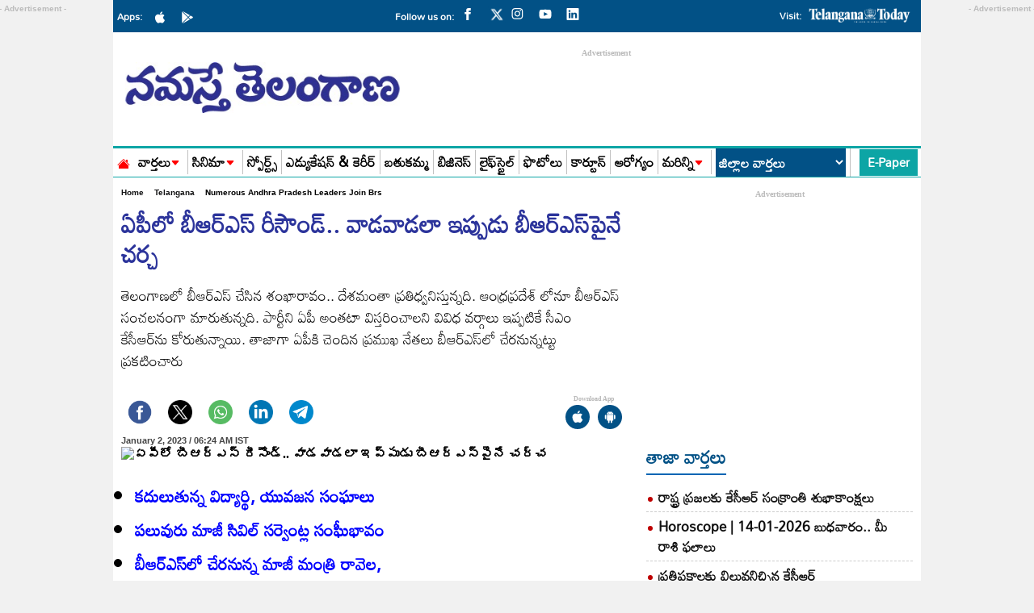

--- FILE ---
content_type: text/html; charset=utf-8
request_url: https://www.ntnews.com/telangana/numerous-andhra-pradesh-leaders-join-brs-909049
body_size: 28485
content:
<!DOCTYPE html>
<html lang="te">
<head>
  <meta charset="UTF-8">
  <meta http-equiv="X-UA-Compatible" content="IE=edge">
  <meta name="viewport" content="width=device-width, initial-scale=1">
  <meta name="google-site-verification" content="B3eQJIBrFIzezSFu4BgW6CQIHPni2rzkYnFOTcyQ1T0">
  <meta name="google-site-verification" content="DWMUmW5mZKyTIagzEcfA-z5MgfJ2gbwoHYOrkAppm2Y">
  <meta name="facebook-domain-verification" content="r7bxqsjms1tnb15tnqb6lvenqpl5ng">
  <meta name="googlebot" content="index, follow"/>
  <link rel="preload" href="https://www.ntnews.com/wp-content/themes/Ntnews/fonts/Mandali-Regular.ttf" as="font" type="font/woff2" crossorigin="anonymous">
  <script async src="https://securepubads.g.doubleclick.net/tag/js/gpt.js"></script>
<script async src="https://pagead2.googlesyndication.com/pagead/js/adsbygoogle.js?client=ca-pub-7119991287654999"
     crossorigin="anonymous"></script>
 <meta property="fb:pages" content="124134257671846">
  <title>ఏపీలో బీఆర్‌ఎస్‌ రీసౌండ్‌.. వాడవాడలా ఇప్పుడు బీఆర్‌ఎస్‌పైనే చర్చ-Namasthe Telangana</title>      <meta name="publisher" content="Namaste Telangana">
  <meta name="rating" content="General">
  <meta property="category" content="News">
  <meta name="twitter:card" content="summary_large_image">
  <meta name="twitter:site" content="@ntdailyonline">
  <link href="https://www.ntnews.com/wp-content/themes/Ntnews/css/style.css?ver=1.7.9" rel="stylesheet preload" as="style"  media="all">
  <link href="https://www.ntnews.com/wp-content/themes/Ntnews/css/swiper-bundle.min.css" rel="stylesheet preload" as="style" media="all">
    <!-- fonts links -->
  <meta name="website" content="https://www.ntnews.com/">
    
<meta name="keywords" content="Andhra Pradesh, BRS, CM KCR, join, leaders, Telangana">

<meta name="news_keywords" content="Andhra Pradesh, leaders, join, BRS, CM KCR, Telangana">
    <meta name="author" content="NT News telugu">
  <meta property="og:locale" content="te_IN">
  <meta name="theme-color" content="#ffffff">
  <meta name="copyright" content="https://www.ntnews.com/">
  <meta property="fb:app_id" content="369158533547966">
  <meta property="fb:pages" content="100063775343091">
  <meta name="description" content="తెలంగాణలో బీఆర్‌ఎస్‌ చేసిన శంఖారావం.. దేశమంతా ప్రతిధ్వనిస్తున్నది. ఆంధ్రప్రదేశ్‌ లోనూ బీఆర్‌ఎస్‌ సంచలనంగా మారుతున్నది. పార్టీని ఏపీ అంతటా విస్తరించాలని వివిధ వర్గాలు ఇప్పటికే సీఎం కేసీఆర్‌ను కోరుతున్నాయి. తాజాగా ఏపీకి చెందిన ప్రముఖ నేతలు బీఆర్‌ఎస్‌లో చేరనున్నట్టు ప్రకటించారు" >
        <meta property="og:title" content="ఏపీలో బీఆర్‌ఎస్‌ రీసౌండ్‌.. వాడవాడలా ఇప్పుడు బీఆర్‌ఎస్‌పైనే చర్చ" >
        <meta property="og:description" content="తెలంగాణలో బీఆర్‌ఎస్‌ చేసిన శంఖారావం.. దేశమంతా ప్రతిధ్వనిస్తున్నది. ఆంధ్రప్రదేశ్‌ లోనూ బీఆర్‌ఎస్‌ సంచలనంగా మారుతున్నది. పార్టీని ఏపీ అంతటా విస్తరించాలని వివిధ వర్గాలు ఇప్పటికే సీఎం కేసీఆర్‌ను కోరుతున్నాయి. తాజాగా ఏపీకి చెందిన ప్రముఖ నేతలు బీఆర్‌ఎస్‌లో చేరనున్నట్టు ప్రకటించారు" >
        <meta name="twitter:title" content="ఏపీలో బీఆర్‌ఎస్‌ రీసౌండ్‌.. వాడవాడలా ఇప్పుడు బీఆర్‌ఎస్‌పైనే చర్చ" >
        <meta name="twitter:description" content="తెలంగాణలో బీఆర్‌ఎస్‌ చేసిన శంఖారావం.. దేశమంతా ప్రతిధ్వనిస్తున్నది. ఆంధ్రప్రదేశ్‌ లోనూ బీఆర్‌ఎస్‌ సంచలనంగా మారుతున్నది. పార్టీని ఏపీ అంతటా విస్తరించాలని వివిధ వర్గాలు ఇప్పటికే సీఎం కేసీఆర్‌ను కోరుతున్నాయి. తాజాగా ఏపీకి చెందిన ప్రముఖ నేతలు బీఆర్‌ఎస్‌లో చేరనున్నట్టు ప్రకటించారు" >
        <meta name="twitter:url" content="https://www.ntnews.com/telangana/numerous-andhra-pradesh-leaders-join-brs-909049" >
        <meta property="article:published_time" content="2023-01-02T03:32:57+05:30" >
        <meta property="article:modified_date" content="2023-01-02T06:24:52+05:30" >  
 <meta property="og:image" content="https://d2e1hu1ktur9ur.cloudfront.net/wp-content/uploads/2023/01/rterlr.jpg" >
 <meta property="og:image:width" content="1280" >
 <meta property="og:image:height" content="720" >
 <meta property="og:url" content="https://www.ntnews.com/telangana/numerous-andhra-pradesh-leaders-join-brs-909049" >
 <meta property="og:type" content="article" />
 <meta property="og:image:alt" content="ఏపీలో బీఆర్‌ఎస్‌ రీసౌండ్‌.. వాడవాడలా ఇప్పుడు బీఆర్‌ఎస్‌పైనే చర్చ" >
 <meta property="og:image:type" content="image/jpeg">     <meta name='robots' content='max-image-preview:large' />
<link rel='dns-prefetch' href='//d2e1hu1ktur9ur.cloudfront.net' />
<link rel="canonical" href="https://www.ntnews.com/telangana/numerous-andhra-pradesh-leaders-join-brs-909049" />
    
    <!-- Clickio Base Script -->
    <script async type="text/javascript" src="//s.clickiocdn.com/t/244976/360_light.js"></script>

    <!-- Ad Blocks -->
    <div id="clickio-dt">
        <!-- Desktop Ad -->
        <script class='__lxGc__' type='text/javascript'>
        ((__lxGc__=window.__lxGc__||{'s':{},'b':0})['s']['_244976']=__lxGc__['s']['_244976']||{'b':{}})['b']['_733611']={'i':__lxGc__.b++};
        </script>
    </div>

    <div id="clickio-mob">
        <!-- Mobile Ad -->
        <script class='__lxGc__' type='text/javascript'>
        ((__lxGc__=window.__lxGc__||{'s':{},'b':0})['s']['_244976']=__lxGc__['s']['_244976']||{'b':{}})['b']['_733604']={'i':__lxGc__.b++};
        </script>
    </div>

    <!-- JS to toggle visibility -->
    <!-- <script>
    document.addEventListener("DOMContentLoaded", function() {
        if (window.innerWidth <= 768) {
            document.getElementById("clickio-mob").style.display = "block";
        } else {
            document.getElementById("clickio-dt").style.display = "block";
        }
    });
    </script> -->
    <link rel="icon" href="https://d2e1hu1ktur9ur.cloudfront.net/wp-content/uploads/2021/03/cropped-ntnews-favicon-32x32.png" sizes="32x32" />
<link rel="icon" href="https://d2e1hu1ktur9ur.cloudfront.net/wp-content/uploads/2021/03/cropped-ntnews-favicon-192x192.png" sizes="192x192" />
<link rel="apple-touch-icon" href="https://d2e1hu1ktur9ur.cloudfront.net/wp-content/uploads/2021/03/cropped-ntnews-favicon-180x180.png" />
<meta name="msapplication-TileImage" content="https://d2e1hu1ktur9ur.cloudfront.net/wp-content/uploads/2021/03/cropped-ntnews-favicon-270x270.png" />
  <script type="application/ld+json">
    {
      "@context": "http://schema.org",
      "@type": "Organization",
      "name": "Namasthe Telangana",
      "url": "https://www.ntnews.com/",
      "logo": {
        "@type": "ImageObject",
        "url": "https://d2e1hu1ktur9ur.cloudfront.net/wp-content/uploads/2022/03/NTlogo-600x60-1.png",
        "width": 600,
        "height": 60
      },
      "sameAs": ["https://www.facebook.com/ntnewsdaily",
        "https://twitter.com/ntdailyonline/",
        "https://www.youtube.com/channel/UCGK11EQwSUXSBDsP-Aw9RWQ/"
      ]
    }
  </script>
  <script type="application/ld+json">
    {
      "@context": "https://schema.org",
      "@type": "WebSite",
      "name": "Namasthe Telangana",
      "url": "https://www.ntnews.com/",
      "potentialAction": {
        "@type": "SearchAction",
        "target": "https://www.ntnews.com/search?q={search_term_string}",
        "query-input": "required name=search_term_string"
      }
    }
  </script>
  <script type="application/ld+json">
    {"@context":"http:\/\/schema.org","@type":"WebPage","url":"https:\/\/www.ntnews.com\/telangana\/numerous-andhra-pradesh-leaders-join-brs-909049","name":"ఏపీలో బీఆర్‌ఎస్‌ రీసౌండ్‌.. వాడవాడలా ఇప్పుడు బీఆర్‌ఎస్‌పైనే చర్చ","description":"తెలంగాణలో బీఆర్‌ఎస్‌ చేసిన శంఖారావం.. దేశమంతా ప్రతిధ్వనిస్తున్నది. ఆంధ్రప్రదేశ్‌ లోనూ బీఆర్‌ఎస్‌ సంచలనంగా మారుతున్నది. పార్టీని ఏపీ అంతటా విస్తరించాలని వివిధ వర్గాలు ఇప్పటికే సీఎం కేసీఆర్‌ను కోరుతున్నాయి. తాజాగా ఏపీకి చెందిన ప్రముఖ నేతలు బీఆర్‌ఎస్‌లో చేరనున్నట్టు ప్రకటించారు","publisher":{"@type":"Organization","name":"Namasthe Telangana","url":"https:\/\/www.ntnews.com\/","logo":{"@type":"ImageObject","contentUrl":"https:\/\/d2e1hu1ktur9ur.cloudfront.net\/wp-content\/uploads\/2022\/03\/NTlogo-600x60-1.png"}}}  </script>
  <script type="application/ld+json">
    {"@context":"http:\/\/schema.org","@type":"ItemList","itemListElement":[{"@type":"SiteNavigationElement","position":1,"name":"వార్తలు","url":"https:\/\/www.ntnews.com\/news"},{"@type":"SiteNavigationElement","position":2,"name":"సినిమా","url":"https:\/\/www.ntnews.com\/cinema"},{"@type":"SiteNavigationElement","position":3,"name":"స్పోర్ట్స్","url":"https:\/\/www.ntnews.com\/sports"},{"@type":"SiteNavigationElement","position":4,"name":"ఎడ్యుకేషన్ & కెరీర్‌","url":"https:\/\/www.ntnews.com\/nipuna-education"},{"@type":"SiteNavigationElement","position":5,"name":"బతుకమ్మ","url":"https:\/\/www.ntnews.com\/sunday"},{"@type":"SiteNavigationElement","position":6,"name":"బిజినెస్","url":"https:\/\/www.ntnews.com\/business"},{"@type":"SiteNavigationElement","position":7,"name":"లైఫ్‌స్టైల్‌","url":"https:\/\/www.ntnews.com\/lifestyle"},{"@type":"SiteNavigationElement","position":8,"name":"ఫొటోలు","url":"https:\/\/www.ntnews.com\/photo-gallery"},{"@type":"SiteNavigationElement","position":9,"name":"కార్టూన్","url":"https:\/\/www.ntnews.com\/cartoon"},{"@type":"SiteNavigationElement","position":10,"name":"ఆరోగ్యం","url":"https:\/\/www.ntnews.com\/health"}]}  </script>
      <script type="application/ld+json">
      {"@context":"https:\/\/schema.org","@type":"NewsArticle","headline":"ఏపీలో బీఆర్‌ఎస్‌ రీసౌండ్‌.. వాడవాడలా ఇప్పుడు బీఆర్‌ఎస్‌పైనే చర్చ","description":"తెలంగాణలో బీఆర్‌ఎస్‌ చేసిన శంఖారావం.. దేశమంతా ప్రతిధ్వనిస్తున్నది. ఆంధ్రప్రదేశ్‌ లోనూ బీఆర్‌ఎస్‌ సంచలనంగా మారుతున్నది. పార్టీని ఏపీ అంతటా విస్తరించాలని వివిధ వర్గాలు ఇప్పటికే సీఎం కేసీఆర్‌ను కోరుతున్నాయి. తాజాగా ఏపీకి చెందిన ప్రముఖ నేతలు బీఆర్‌ఎస్‌లో చేరనున్నట్టు ప్రకటించారు","keywords":"Andhra Pradesh, BRS, CM KCR, join, leaders, Telangana","articleBody":"\r\n \tకదులుతున్న విద్యార్థి, యువజన సంఘాలు\r\n \tపలువురు మాజీ సివిల్‌ సర్వెంట్ల సంఘీభావం\r\n \tబీఆర్‌ఎస్‌లో చేరనున్న మాజీ మంత్రి రావెల,\r\n \tమాజీ ఐఏఎస్‌ తోట చంద్రశేఖర్‌, \r\n \tమాజీ ఐఆర్‌ఎస్‌ పార్థసారథి తదితరులు\r\n \tనేడు సీఎం కేసీఆర్‌ సమక్షంలో పార్టీలోకి..\r\n \tబీఆర్‌ఎస్‌లో చేరేందుకు ఏపీ నేతల బారులు\r\n\r\nతెలంగాణలో బీఆర్‌ఎస్‌ చేసిన శంఖారావం.. దేశమంతా ప్రతిధ్వనిస్తున్నది. ఆంధ్రప్రదేశ్‌ లోనూ బీఆర్‌ఎస్‌ సంచలనంగా మారుతున్నది. పార్టీని ఏపీ అంతటా విస్తరించాలని వివిధ వర్గాలు ఇప్పటికే సీఎం కేసీఆర్‌ను కోరుతున్నాయి. తాజాగా ఏపీకి చెందిన ప్రముఖ నేతలు బీఆర్‌ఎస్‌లో చేరనున్నట్టు ప్రకటించారు. మాజీ మంత్రి రావెల కిశోర్‌బాబు, మాజీ ఐఏఎస్‌ అధికారి తోట చంద్రశేఖర్‌, మాజీ ఐఆర్‌ఎస్‌ అధికారి పార్థసారథి సోమవారం హైదరాబాద్‌లో కేసీఆర్‌ సమక్షంలో పార్టీలో చేరనున్నారు.\r\n\r\nహైదరాబాద్‌, జనవరి 1 (నమస్తే తెలంగాణ): దేశ రాజకీయాల్లో భారత రాష్ట్ర సమితి (బీఆర్‌ఎస్‌) హవా మొదలైంది. అనేక రాష్ర్టాల రాజకీయాల్లో ఇప్పుడు బీఆర్‌ఎస్సే ప్రధాన చర్చనీయాంశమవుతున్నది. ముఖ్యంగా దక్షిణాది రాష్ర్టాల్లో మేధావి వర్గం, యువత, రైతాంగం బీఆర్‌ఎస్‌పట్ల అమితాసక్తి చూపుతున్నది. సోదర తెలుగు రాష్ట్రం ఆంధ్రప్రదేశ్‌లో గ్రామ స్థాయిలో కూడా బీఆర్‌ఎస్‌ ఒక సంచలనంగా మారుతున్నది. విద్యార్థులు బీఆర్‌ఎస్‌కు మద్దతుగా ఇప్పటికే వరుస సమావేశాలు నిర్వహిస్తున్నారు.\r\n\r\nఇటీవల కొందరు నేతలు పార్టీ అధినేత, తెలంగాణ సీఎం కే చంద్రశేఖర్‌రావును కలిసి తమ రాష్ట్రంలో పార్టీని విస్తరించాలని కోరారు. తాజాగా ఆ రాష్ట్రానికి చెందిన ప్రముఖ నేతలు బీఆర్‌ఎస్‌లో చేరాలని నిర్ణయించారు. మాజీ మంత్రి రావెల కిశోర్‌ బాబు, మాజీ ఐఏఎస్‌ అధికారి తోట చంద్రశేఖర్‌, మాజీ ఐఆర్‌ఎస్‌ అధికారి పార్థసారథి సోమవారం తెలంగాణ భవన్‌లో కే చంద్రశేఖర్‌రావు సమక్షంలో బీఆర్‌ఎస్‌లో చేరనున్నారని పార్టీ వర్గాలు తెలిపాయి.\r\n\r\nవీరితోపాటుగా ఏపీలోని వివిధ జిల్లాల నుంచి వేల సంఖ్యలో వారి అనుచరులు కూడా బీఆర్‌ఎస్‌లో చేరనున్నారని సమాచారం. వీరి చేరికతో ఏపీ రాజకీయాల్లో కీలక మార్పులు రాబోతున్నాయని, బీఆర్‌ఎస్‌ కీలక శక్తిగా ఎదుగుతుందని అంచనా వేస్తున్నారు. ఏపీలోని అన్ని జిల్లాల నుంచి పెద్ద ఎత్తున చేరికలు ఉంటాయని, అనేకమంది బీఆర్‌ఎస్‌ జాతీయ నాయకత్వాన్ని సంప్రదిస్తున్నారని పార్టీ నాయకులు చెప్తున్నారు. ఏపీకి చెందిన విద్యార్థి, యువత, వివిధ రైతు సంఘాల నాయకులు బీఆర్‌ఎస్‌కు ఇప్పటికే మద్దతు ప్రకటించారు. రాబోయే రోజుల్లో ఇంకా పెద్ద ఎత్తున నాయకులు బీఆర్‌ఎస్‌లో చేరడానికి ఉత్సాహంగా ఉన్నారని సమాచారం. రాబోయే ఎన్నికల్లో ఏపీలో బీఆర్‌ఎస్‌ కీలక శక్తిగా మారుతుందని రాజకీయ విశ్లేషకులు అంచనా వేస్తున్నారు. ఏపీలో రాష్ట్ర పార్టీ కార్యాలయాన్ని ఏర్పాటు చేయడానికి సన్నాహాలు జరుగుతున్నాయి. ఇప్పటికే కర్ణాటక, మహారాష్ట్ర నుంచి అనేకమంది బీఆర్‌ఎస్‌లో చేరారు.\r\n\r\nనేతల నిర్ణయాన్ని స్వాగతిస్తున్నాం: విద్యార్థి జేఏసీ\r\nదేశం, ఆంధ్రప్రదేశ్‌ రాష్ట్ర అభివృద్ధి కోసం ఏపీకి చెందిన ముఖ్యనాయకులు తోట చంద్రశేఖర్‌, మాజీ మంత్రి కిశోర్‌ బాబు, మాజీ ఐఆర్‌ఎస్‌ అధికారి పార్థసారధి సోమవారం బీఆర్‌ఎస్‌లో చేరాలని నిర్ణయించడాన్ని స్వాగతిస్తున్నామని ఏపీ యూత్‌ అండ్‌ స్టూడెంట్స్‌ జేఏసీ తెలిపింది. వీరి నిర్ణయంతో ఏపీ రాష్ట్ర బంగారు భవిష్యత్తుకు బాటలు పడుతాయని జేఏసీ రాష్ట్ర అధ్యక్షుడు రాయపాటి జగదీశ్‌ ఒక ప్రకటనలో తెలిపారు. వీరి చేరిక నిర్ణయం కొత్త చరిత్రకు నాంది పలుకుతుందని ఆశాభావం వ్యక్తంచేశారు. ప్రధానమంత్రి నరేంద్రమోదీ అమలుచేస్తున్న ప్రజావ్యతిరేక విధానాలను ఎదిరించి, సకల సమస్యల నుంచి దేశాన్ని గట్టెక్కించే ఏకైక నేత కేసీఆర్‌ అని స్పష్టం చేశారు. అన్ని రాష్ట్రాల ప్రజలు కేసీఆర్‌ నాయకత్వంలో దండుగా కదలడం ఖాయమని పేర్కొన్నారు. ఏపీలోనూ బీఆర్‌ఎస్‌ జెండా వాడవాడన రెపరెపలాడి తీరుతుందని అన్నారు. గత తొమ్మిదేండ్లలో చంద్రబాబు, వైఎస్‌ జగన్‌ ఆధ్వాన్నపాలనతో ఏపీలో అన్ని రంగాలు వెనకబడిపోయాయని ఆవేదన వ్యక్తం చేశారు. యువతతోపాటు రైతులు, విద్యార్థులు, మహిళలు.. ఇలా అన్ని వర్గాలు అన్యాయానికి గురయ్యాయని తెలిపారు. సకల జనుల సంక్షేమం దిశగా పాలనా వ్యవస్థను తీర్చిదిద్దిన కేసీఆర్‌ వల్లే ఏపీ సమస్యలు పరిష్కారమవుతాయని తేల్చిచెప్పారు.\r\n\r\n&nbsp;\r\n\r\nతోట చంద్రశేఖర్‌\r\n\r\n\r\nబీఆర్‌ఎస్‌లో చేరనున్న తోట చంద్రశేఖర్‌ మహారాష్ట్ర క్యాడర్‌కు చెందిన మాజీ ఐఏఎస్‌ అధికారి. 2009లో చిరంజీవి స్థాపించిన ప్రజారాజ్యం పార్టీలో కీలక పాత్ర పోషించారు. 2009 లోక్‌సభ ఎన్నికల్లో గుంటూరు నుంచి ప్రజారాజ్యం పార్టీ తరఫున పోటీ చేశారు. 2.27లక్షల ఓట్లను సాధించి మూడో స్థానంలో నిలిచారు. ఆ తర్వాత వైసీపీలో చేరారు. 2014లో ఏలూరు లోక్‌సభ నియోజకవర్గం నుంచి పోటీ చేసి 5.21లక్షల ఓట్లతో రెండో స్థానంలో నిలిచారు. ఆ తర్వాత ఆయన జనసేన పార్టీలో చేరారు.\r\n\r\n&nbsp;\r\n\r\nరావెల కిశోర్‌ బాబు\r\n\r\n\r\nఐఆర్‌టీఎస్‌ విశ్రాంత అధికారి ఆయన కిషోర్‌బాబు, 2014 నుంచి 2018 వరకు టీడీపీ ప్రభుత్వంలో ఎస్సీ, ఎస్టీ సంక్షేమ శాఖ మంత్రిగా పనిచేశారు. 2020 నుంచి 2022 వరకు బీజేపీ రాష్ట్ర ఉపాధ్యక్షుడిగా కొనసాగారు.\r\n\r\n&nbsp;\r\n\r\nపార్థసారధి\r\n\r\n\r\nఐఆర్‌ఎస్‌ అధికారి అయిన పార్థ్ధసారధి 2019లో అనకాపల్లి నుంచి జనసేన పార్టీ తరఫున పోటీ చేశారు. 82 వేల ఓట్లను సాధించారు.\r\n\r\n&nbsp;\r\n\r\nతోట చంద్రశేఖర్‌కు శుభాకాంక్షలు\r\n\r\nబీఆర్‌ఎస్‌ అధ్యక్షుడు కేసీఆర్‌ సమక్షంలో పార్టీలో చేరనున్న మాజీ ఐఏఎస్‌ తోట చంద్రశేఖర్‌కు ఏపీ నాయకులు ఆదివారం ఒక ప్రకటనలో శుభాకాంక్షలు తెలిపారు. తూర్పుగోదావరి జిల్లా నుంచి పలు నియోజవర్గాల నాయకులు రాధాకృష్ణ (కన్నబాబు), బంగార్రాజు, ఎస్‌ రాజేశ్‌కుమార్‌ (పీ గన్నవరం), శ్రీనివాసరావు (కొత్తపేట), జేవీ రావు (రామచంద్రపురం), జి శ్రీనివాస్‌, రమేశ్‌, మురళీకృష్ణ తదితరులున్నారు.","url":"https:\/\/www.ntnews.com\/telangana\/numerous-andhra-pradesh-leaders-join-brs-909049","inLanguage":"te","datePublished":"2023-01-02 03:32:57 +05:30","dateModified":"2023-01-02 06:24:52 +05:30","dateCreated":"2023-01-02 03:32:57 +05:30","thumbnailUrl":"h","mainEntityOfPage":{"@type":"WebPage","@id":"https:\/\/www.ntnews.com\/telangana\/numerous-andhra-pradesh-leaders-join-brs-909049","name":"ఏపీలో బీఆర్‌ఎస్‌ రీసౌండ్‌.. వాడవాడలా ఇప్పుడు బీఆర్‌ఎస్‌పైనే చర్చ","image":"https:\/\/d2e1hu1ktur9ur.cloudfront.net\/wp-content\/uploads\/2023\/01\/rterlr.jpg"},"image":{"@type":"ImageObject","url":"https:\/\/d2e1hu1ktur9ur.cloudfront.net\/wp-content\/uploads\/2023\/01\/rterlr.jpg","width":"1200","height":"720"},"author":{"@type":"Person","name":"Abdul Samad","url":"https:\/\/www.ntnews.com\/author\/Abdul"},"publisher":{"@type":"Organization","name":"Namasthe Telangana","url":"https:\/\/www.ntnews.com\/","logo":{"@type":"ImageObject","url":"https:\/\/d2e1hu1ktur9ur.cloudfront.net\/wp-content\/uploads\/2022\/03\/NTlogo-600x60-1.png","width":600,"height":60}}}    </script>
      <script type="application/ld+json">
		{
		 "@context": "https://schema.org",
		 "@type": "BreadcrumbList",
		 "itemListElement":
		 [
		  {
		   "@type": "ListItem",
		   "position": 1,
		   "item":
		   {
			"@id": "https://www.ntnews.com/",
			"name": "Telugu News"
			}
		  },
		  {
		   "@type": "ListItem",
		   "position": 2,
		   "item":
		   {
			"@id": "https://www.ntnews.com/telangana",
			"name": "Telangana"
			}
		  },
		  {
		   "@type": "ListItem",
		  "position": 3,
		  "item":
		   {
			 "@id": "https://www.ntnews.com/telangana/numerous-andhra-pradesh-leaders-join-brs-909049",
			 "name": "ఏపీలో బీఆర్‌ఎస్‌ రీసౌండ్‌.. వాడవాడలా ఇప్పుడు బీఆర్‌ఎస్‌పైనే చర్చ"
		   }
		  }
		 ]
		}
		</script>      <!-- NEW Global site tag (gtag.js) - Google Analytics -->
  <script async src="https://www.googletagmanager.com/gtag/js?id=G-Z08Q7HY7J7"></script>
  <script>
    window.dataLayer = window.dataLayer || [];
    function gtag() {
      dataLayer.push(arguments);
    }
    gtag('js', new Date());
    gtag('config', 'G-Z08Q7HY7J7');
  </script>

  <script>
    lozadDebug = true;
    lozadDynamicImage = true;
  </script>
<script>
   window.googletag = window.googletag || {cmd: []};
   googletag.cmd.push(function() {
    if (screen.width < 960) {

      var category = 'home'; var device = 'mobile'; var devicename = 'Mobile';
               
         

	    //End for Mobile
    } else {
 
      var category = 'home';var device = 'desktop'; var devicename = 'desktop';
    
     
     
        
 
  

	}

                     googletag.pubads().set('page_url', 'https://www.ntnews.com/telangana/numerous-andhra-pradesh-leaders-join-brs-909049');
            googletag.pubads().setTargeting('Ntnews_Detail', ['detail', 'telangana']);
            googletag.pubads().setTargeting('Article_ID', ['909049']);
            googletag.pubads().setTargeting('Keywords', ['Andhra Pradesh','BRS','CM KCR','join','leaders']);
            googletag.pubads().setTargeting('URL', ['https://www.ntnews.com/telangana/numerous-andhra-pradesh-leaders-join-brs-909049']);
        

googletag.pubads().collapseEmptyDivs();
googletag.pubads().enableSingleRequest();
googletag.enableServices();

  });
</script>

<script>
  window.googletag = window.googletag || {cmd: []};
  googletag.cmd.push(function() {
    googletag.defineSlot('/21724376482/TT_Clever_ad', [1, 1], 'div-gpt-ad-1727520138625-0').addService(googletag.pubads());
    googletag.pubads().enableSingleRequest();
    googletag.enableServices();
  });
</script> 
<script data-cfasync="false" type="text/javascript">
(function(w, d) {
        var s = d.createElement('script');
        s.src = '//cdn.adpushup.com/46565/adpushup.js';
        s.crossOrigin='anonymous'; 
        s.type = 'text/javascript'; s.async = true;
        (d.getElementsByTagName('head')[0] || d.getElementsByTagName('body')[0]).appendChild(s);
        w.adpushup = w.adpushup || {que:[]};
})(window, document);

</script>
 
</script>

<!-- ad blocker popup code -->
<script async src="https://fundingchoicesmessages.google.com/i/pub-7119991287654999?ers=1" nonce="gZLaXJNcK7RYqRrJYsxCTg"></script><script nonce="gZLaXJNcK7RYqRrJYsxCTg">(function() {function signalGooglefcPresent() {if (!window.frames['googlefcPresent']) {if (document.body) {const iframe = document.createElement('iframe'); iframe.style = 'width: 0; height: 0; border: none; z-index: -1000; left: -1000px; top: -1000px;'; iframe.style.display = 'none'; iframe.name = 'googlefcPresent'; document.body.appendChild(iframe);} else {setTimeout(signalGooglefcPresent, 0);}}}signalGooglefcPresent();})();</script>
<script>(function(){'use strict';function aa(a){var b=0;return function(){return b<a.length?{done:!1,value:a[b++]}:{done:!0}}}var ba="function"==typeof Object.defineProperties?Object.defineProperty:function(a,b,c){if(a==Array.prototype||a==Object.prototype)return a;a[b]=c.value;return a};
function ea(a){a=["object"==typeof globalThis&&globalThis,a,"object"==typeof window&&window,"object"==typeof self&&self,"object"==typeof global&&global];for(var b=0;b<a.length;++b){var c=a[b];if(c&&c.Math==Math)return c}throw Error("Cannot find global object");}var fa=ea(this);function ha(a,b){if(b)a:{var c=fa;a=a.split(".");for(var d=0;d<a.length-1;d++){var e=a[d];if(!(e in c))break a;c=c[e]}a=a[a.length-1];d=c[a];b=b(d);b!=d&&null!=b&&ba(c,a,{configurable:!0,writable:!0,value:b})}}
var ia="function"==typeof Object.create?Object.create:function(a){function b(){}b.prototype=a;return new b},l;if("function"==typeof Object.setPrototypeOf)l=Object.setPrototypeOf;else{var m;a:{var ja={a:!0},ka={};try{ka.__proto__=ja;m=ka.a;break a}catch(a){}m=!1}l=m?function(a,b){a.__proto__=b;if(a.__proto__!==b)throw new TypeError(a+" is not extensible");return a}:null}var la=l;
function n(a,b){a.prototype=ia(b.prototype);a.prototype.constructor=a;if(la)la(a,b);else for(var c in b)if("prototype"!=c)if(Object.defineProperties){var d=Object.getOwnPropertyDescriptor(b,c);d&&Object.defineProperty(a,c,d)}else a[c]=b[c];a.A=b.prototype}function ma(){for(var a=Number(this),b=[],c=a;c<arguments.length;c++)b[c-a]=arguments[c];return b}
var na="function"==typeof Object.assign?Object.assign:function(a,b){for(var c=1;c<arguments.length;c++){var d=arguments[c];if(d)for(var e in d)Object.prototype.hasOwnProperty.call(d,e)&&(a[e]=d[e])}return a};ha("Object.assign",function(a){return a||na});/*
 Copyright The Closure Library Authors.
 SPDX-License-Identifier: Apache-2.0
*/
var p=this||self;function q(a){return a};var t,u;a:{for(var oa=["CLOSURE_FLAGS"],v=p,x=0;x<oa.length;x++)if(v=v[oa[x]],null==v){u=null;break a}u=v}var pa=u&&u[610401301];t=null!=pa?pa:!1;var z,qa=p.navigator;z=qa?qa.userAgentData||null:null;function A(a){return t?z?z.brands.some(function(b){return(b=b.brand)&&-1!=b.indexOf(a)}):!1:!1}function B(a){var b;a:{if(b=p.navigator)if(b=b.userAgent)break a;b=""}return-1!=b.indexOf(a)};function C(){return t?!!z&&0<z.brands.length:!1}function D(){return C()?A("Chromium"):(B("Chrome")||B("CriOS"))&&!(C()?0:B("Edge"))||B("Silk")};var ra=C()?!1:B("Trident")||B("MSIE");!B("Android")||D();D();B("Safari")&&(D()||(C()?0:B("Coast"))||(C()?0:B("Opera"))||(C()?0:B("Edge"))||(C()?A("Microsoft Edge"):B("Edg/"))||C()&&A("Opera"));var sa={},E=null;var ta="undefined"!==typeof Uint8Array,ua=!ra&&"function"===typeof btoa;var F="function"===typeof Symbol&&"symbol"===typeof Symbol()?Symbol():void 0,G=F?function(a,b){a[F]|=b}:function(a,b){void 0!==a.g?a.g|=b:Object.defineProperties(a,{g:{value:b,configurable:!0,writable:!0,enumerable:!1}})};function va(a){var b=H(a);1!==(b&1)&&(Object.isFrozen(a)&&(a=Array.prototype.slice.call(a)),I(a,b|1))}
var H=F?function(a){return a[F]|0}:function(a){return a.g|0},J=F?function(a){return a[F]}:function(a){return a.g},I=F?function(a,b){a[F]=b}:function(a,b){void 0!==a.g?a.g=b:Object.defineProperties(a,{g:{value:b,configurable:!0,writable:!0,enumerable:!1}})};function wa(){var a=[];G(a,1);return a}function xa(a,b){I(b,(a|0)&-99)}function K(a,b){I(b,(a|34)&-73)}function L(a){a=a>>11&1023;return 0===a?536870912:a};var M={};function N(a){return null!==a&&"object"===typeof a&&!Array.isArray(a)&&a.constructor===Object}var O,ya=[];I(ya,39);O=Object.freeze(ya);var P;function Q(a,b){P=b;a=new a(b);P=void 0;return a}
function R(a,b,c){null==a&&(a=P);P=void 0;if(null==a){var d=96;c?(a=[c],d|=512):a=[];b&&(d=d&-2095105|(b&1023)<<11)}else{if(!Array.isArray(a))throw Error();d=H(a);if(d&64)return a;d|=64;if(c&&(d|=512,c!==a[0]))throw Error();a:{c=a;var e=c.length;if(e){var f=e-1,g=c[f];if(N(g)){d|=256;b=(d>>9&1)-1;e=f-b;1024<=e&&(za(c,b,g),e=1023);d=d&-2095105|(e&1023)<<11;break a}}b&&(g=(d>>9&1)-1,b=Math.max(b,e-g),1024<b&&(za(c,g,{}),d|=256,b=1023),d=d&-2095105|(b&1023)<<11)}}I(a,d);return a}
function za(a,b,c){for(var d=1023+b,e=a.length,f=d;f<e;f++){var g=a[f];null!=g&&g!==c&&(c[f-b]=g)}a.length=d+1;a[d]=c};function Aa(a){switch(typeof a){case "number":return isFinite(a)?a:String(a);case "boolean":return a?1:0;case "object":if(a&&!Array.isArray(a)&&ta&&null!=a&&a instanceof Uint8Array){if(ua){for(var b="",c=0,d=a.length-10240;c<d;)b+=String.fromCharCode.apply(null,a.subarray(c,c+=10240));b+=String.fromCharCode.apply(null,c?a.subarray(c):a);a=btoa(b)}else{void 0===b&&(b=0);if(!E){E={};c="ABCDEFGHIJKLMNOPQRSTUVWXYZabcdefghijklmnopqrstuvwxyz0123456789".split("");d=["+/=","+/","-_=","-_.","-_"];for(var e=
0;5>e;e++){var f=c.concat(d[e].split(""));sa[e]=f;for(var g=0;g<f.length;g++){var h=f[g];void 0===E[h]&&(E[h]=g)}}}b=sa[b];c=Array(Math.floor(a.length/3));d=b[64]||"";for(e=f=0;f<a.length-2;f+=3){var k=a[f],w=a[f+1];h=a[f+2];g=b[k>>2];k=b[(k&3)<<4|w>>4];w=b[(w&15)<<2|h>>6];h=b[h&63];c[e++]=g+k+w+h}g=0;h=d;switch(a.length-f){case 2:g=a[f+1],h=b[(g&15)<<2]||d;case 1:a=a[f],c[e]=b[a>>2]+b[(a&3)<<4|g>>4]+h+d}a=c.join("")}return a}}return a};function Ba(a,b,c){a=Array.prototype.slice.call(a);var d=a.length,e=b&256?a[d-1]:void 0;d+=e?-1:0;for(b=b&512?1:0;b<d;b++)a[b]=c(a[b]);if(e){b=a[b]={};for(var f in e)Object.prototype.hasOwnProperty.call(e,f)&&(b[f]=c(e[f]))}return a}function Da(a,b,c,d,e,f){if(null!=a){if(Array.isArray(a))a=e&&0==a.length&&H(a)&1?void 0:f&&H(a)&2?a:Ea(a,b,c,void 0!==d,e,f);else if(N(a)){var g={},h;for(h in a)Object.prototype.hasOwnProperty.call(a,h)&&(g[h]=Da(a[h],b,c,d,e,f));a=g}else a=b(a,d);return a}}
function Ea(a,b,c,d,e,f){var g=d||c?H(a):0;d=d?!!(g&32):void 0;a=Array.prototype.slice.call(a);for(var h=0;h<a.length;h++)a[h]=Da(a[h],b,c,d,e,f);c&&c(g,a);return a}function Fa(a){return a.s===M?a.toJSON():Aa(a)};function Ga(a,b,c){c=void 0===c?K:c;if(null!=a){if(ta&&a instanceof Uint8Array)return b?a:new Uint8Array(a);if(Array.isArray(a)){var d=H(a);if(d&2)return a;if(b&&!(d&64)&&(d&32||0===d))return I(a,d|34),a;a=Ea(a,Ga,d&4?K:c,!0,!1,!0);b=H(a);b&4&&b&2&&Object.freeze(a);return a}a.s===M&&(b=a.h,c=J(b),a=c&2?a:Q(a.constructor,Ha(b,c,!0)));return a}}function Ha(a,b,c){var d=c||b&2?K:xa,e=!!(b&32);a=Ba(a,b,function(f){return Ga(f,e,d)});G(a,32|(c?2:0));return a};function Ia(a,b){a=a.h;return Ja(a,J(a),b)}function Ja(a,b,c,d){if(-1===c)return null;if(c>=L(b)){if(b&256)return a[a.length-1][c]}else{var e=a.length;if(d&&b&256&&(d=a[e-1][c],null!=d))return d;b=c+((b>>9&1)-1);if(b<e)return a[b]}}function Ka(a,b,c,d,e){var f=L(b);if(c>=f||e){e=b;if(b&256)f=a[a.length-1];else{if(null==d)return;f=a[f+((b>>9&1)-1)]={};e|=256}f[c]=d;e&=-1025;e!==b&&I(a,e)}else a[c+((b>>9&1)-1)]=d,b&256&&(d=a[a.length-1],c in d&&delete d[c]),b&1024&&I(a,b&-1025)}
function La(a,b){var c=Ma;var d=void 0===d?!1:d;var e=a.h;var f=J(e),g=Ja(e,f,b,d);var h=!1;if(null==g||"object"!==typeof g||(h=Array.isArray(g))||g.s!==M)if(h){var k=h=H(g);0===k&&(k|=f&32);k|=f&2;k!==h&&I(g,k);c=new c(g)}else c=void 0;else c=g;c!==g&&null!=c&&Ka(e,f,b,c,d);e=c;if(null==e)return e;a=a.h;f=J(a);f&2||(g=e,c=g.h,h=J(c),g=h&2?Q(g.constructor,Ha(c,h,!1)):g,g!==e&&(e=g,Ka(a,f,b,e,d)));return e}function Na(a,b){a=Ia(a,b);return null==a||"string"===typeof a?a:void 0}
function Oa(a,b){a=Ia(a,b);return null!=a?a:0}function S(a,b){a=Na(a,b);return null!=a?a:""};function T(a,b,c){this.h=R(a,b,c)}T.prototype.toJSON=function(){var a=Ea(this.h,Fa,void 0,void 0,!1,!1);return Pa(this,a,!0)};T.prototype.s=M;T.prototype.toString=function(){return Pa(this,this.h,!1).toString()};
function Pa(a,b,c){var d=a.constructor.v,e=L(J(c?a.h:b)),f=!1;if(d){if(!c){b=Array.prototype.slice.call(b);var g;if(b.length&&N(g=b[b.length-1]))for(f=0;f<d.length;f++)if(d[f]>=e){Object.assign(b[b.length-1]={},g);break}f=!0}e=b;c=!c;g=J(a.h);a=L(g);g=(g>>9&1)-1;for(var h,k,w=0;w<d.length;w++)if(k=d[w],k<a){k+=g;var r=e[k];null==r?e[k]=c?O:wa():c&&r!==O&&va(r)}else h||(r=void 0,e.length&&N(r=e[e.length-1])?h=r:e.push(h={})),r=h[k],null==h[k]?h[k]=c?O:wa():c&&r!==O&&va(r)}d=b.length;if(!d)return b;
var Ca;if(N(h=b[d-1])){a:{var y=h;e={};c=!1;for(var ca in y)Object.prototype.hasOwnProperty.call(y,ca)&&(a=y[ca],Array.isArray(a)&&a!=a&&(c=!0),null!=a?e[ca]=a:c=!0);if(c){for(var rb in e){y=e;break a}y=null}}y!=h&&(Ca=!0);d--}for(;0<d;d--){h=b[d-1];if(null!=h)break;var cb=!0}if(!Ca&&!cb)return b;var da;f?da=b:da=Array.prototype.slice.call(b,0,d);b=da;f&&(b.length=d);y&&b.push(y);return b};function Qa(a){return function(b){if(null==b||""==b)b=new a;else{b=JSON.parse(b);if(!Array.isArray(b))throw Error(void 0);G(b,32);b=Q(a,b)}return b}};function Ra(a){this.h=R(a)}n(Ra,T);var Sa=Qa(Ra);var U;function V(a){this.g=a}V.prototype.toString=function(){return this.g+""};var Ta={};function Ua(){return Math.floor(2147483648*Math.random()).toString(36)+Math.abs(Math.floor(2147483648*Math.random())^Date.now()).toString(36)};function Va(a,b){b=String(b);"application/xhtml+xml"===a.contentType&&(b=b.toLowerCase());return a.createElement(b)}function Wa(a){this.g=a||p.document||document}Wa.prototype.appendChild=function(a,b){a.appendChild(b)};/*
 SPDX-License-Identifier: Apache-2.0
*/
function Xa(a,b){a.src=b instanceof V&&b.constructor===V?b.g:"type_error:TrustedResourceUrl";var c,d;(c=(b=null==(d=(c=(a.ownerDocument&&a.ownerDocument.defaultView||window).document).querySelector)?void 0:d.call(c,"script[nonce]"))?b.nonce||b.getAttribute("nonce")||"":"")&&a.setAttribute("nonce",c)};function Ya(a){a=void 0===a?document:a;return a.createElement("script")};function Za(a,b,c,d,e,f){try{var g=a.g,h=Ya(g);h.async=!0;Xa(h,b);g.head.appendChild(h);h.addEventListener("load",function(){e();d&&g.head.removeChild(h)});h.addEventListener("error",function(){0<c?Za(a,b,c-1,d,e,f):(d&&g.head.removeChild(h),f())})}catch(k){f()}};var $a=p.atob("aHR0cHM6Ly93d3cuZ3N0YXRpYy5jb20vaW1hZ2VzL2ljb25zL21hdGVyaWFsL3N5c3RlbS8xeC93YXJuaW5nX2FtYmVyXzI0ZHAucG5n"),ab=p.atob("WW91IGFyZSBzZWVpbmcgdGhpcyBtZXNzYWdlIGJlY2F1c2UgYWQgb3Igc2NyaXB0IGJsb2NraW5nIHNvZnR3YXJlIGlzIGludGVyZmVyaW5nIHdpdGggdGhpcyBwYWdlLg=="),bb=p.atob("RGlzYWJsZSBhbnkgYWQgb3Igc2NyaXB0IGJsb2NraW5nIHNvZnR3YXJlLCB0aGVuIHJlbG9hZCB0aGlzIHBhZ2Uu");function db(a,b,c){this.i=a;this.l=new Wa(this.i);this.g=null;this.j=[];this.m=!1;this.u=b;this.o=c}
function eb(a){if(a.i.body&&!a.m){var b=function(){fb(a);p.setTimeout(function(){return gb(a,3)},50)};Za(a.l,a.u,2,!0,function(){p[a.o]||b()},b);a.m=!0}}
function fb(a){for(var b=W(1,5),c=0;c<b;c++){var d=X(a);a.i.body.appendChild(d);a.j.push(d)}b=X(a);b.style.bottom="0";b.style.left="0";b.style.position="fixed";b.style.width=W(100,110).toString()+"%";b.style.zIndex=W(2147483544,2147483644).toString();b.style["background-color"]=hb(249,259,242,252,219,229);b.style["box-shadow"]="0 0 12px #888";b.style.color=hb(0,10,0,10,0,10);b.style.display="flex";b.style["justify-content"]="center";b.style["font-family"]="Roboto, Arial";c=X(a);c.style.width=W(80,
85).toString()+"%";c.style.maxWidth=W(750,775).toString()+"px";c.style.margin="24px";c.style.display="flex";c.style["align-items"]="flex-start";c.style["justify-content"]="center";d=Va(a.l.g,"IMG");d.className=Ua();d.src=$a;d.alt="Warning icon";d.style.height="24px";d.style.width="24px";d.style["padding-right"]="16px";var e=X(a),f=X(a);f.style["font-weight"]="bold";f.textContent=ab;var g=X(a);g.textContent=bb;Y(a,e,f);Y(a,e,g);Y(a,c,d);Y(a,c,e);Y(a,b,c);a.g=b;a.i.body.appendChild(a.g);b=W(1,5);for(c=
0;c<b;c++)d=X(a),a.i.body.appendChild(d),a.j.push(d)}function Y(a,b,c){for(var d=W(1,5),e=0;e<d;e++){var f=X(a);b.appendChild(f)}b.appendChild(c);c=W(1,5);for(d=0;d<c;d++)e=X(a),b.appendChild(e)}function W(a,b){return Math.floor(a+Math.random()*(b-a))}function hb(a,b,c,d,e,f){return"rgb("+W(Math.max(a,0),Math.min(b,255)).toString()+","+W(Math.max(c,0),Math.min(d,255)).toString()+","+W(Math.max(e,0),Math.min(f,255)).toString()+")"}function X(a){a=Va(a.l.g,"DIV");a.className=Ua();return a}
function gb(a,b){0>=b||null!=a.g&&0!=a.g.offsetHeight&&0!=a.g.offsetWidth||(ib(a),fb(a),p.setTimeout(function(){return gb(a,b-1)},50))}
function ib(a){var b=a.j;var c="undefined"!=typeof Symbol&&Symbol.iterator&&b[Symbol.iterator];if(c)b=c.call(b);else if("number"==typeof b.length)b={next:aa(b)};else throw Error(String(b)+" is not an iterable or ArrayLike");for(c=b.next();!c.done;c=b.next())(c=c.value)&&c.parentNode&&c.parentNode.removeChild(c);a.j=[];(b=a.g)&&b.parentNode&&b.parentNode.removeChild(b);a.g=null};function jb(a,b,c,d,e){function f(k){document.body?g(document.body):0<k?p.setTimeout(function(){f(k-1)},e):b()}function g(k){k.appendChild(h);p.setTimeout(function(){h?(0!==h.offsetHeight&&0!==h.offsetWidth?b():a(),h.parentNode&&h.parentNode.removeChild(h)):a()},d)}var h=kb(c);f(3)}function kb(a){var b=document.createElement("div");b.className=a;b.style.width="1px";b.style.height="1px";b.style.position="absolute";b.style.left="-10000px";b.style.top="-10000px";b.style.zIndex="-10000";return b};function Ma(a){this.h=R(a)}n(Ma,T);function lb(a){this.h=R(a)}n(lb,T);var mb=Qa(lb);function nb(a){a=Na(a,4)||"";if(void 0===U){var b=null;var c=p.trustedTypes;if(c&&c.createPolicy){try{b=c.createPolicy("goog#html",{createHTML:q,createScript:q,createScriptURL:q})}catch(d){p.console&&p.console.error(d.message)}U=b}else U=b}a=(b=U)?b.createScriptURL(a):a;return new V(a,Ta)};function ob(a,b){this.m=a;this.o=new Wa(a.document);this.g=b;this.j=S(this.g,1);this.u=nb(La(this.g,2));this.i=!1;b=nb(La(this.g,13));this.l=new db(a.document,b,S(this.g,12))}ob.prototype.start=function(){pb(this)};
function pb(a){qb(a);Za(a.o,a.u,3,!1,function(){a:{var b=a.j;var c=p.btoa(b);if(c=p[c]){try{var d=Sa(p.atob(c))}catch(e){b=!1;break a}b=b===Na(d,1)}else b=!1}b?Z(a,S(a.g,14)):(Z(a,S(a.g,8)),eb(a.l))},function(){jb(function(){Z(a,S(a.g,7));eb(a.l)},function(){return Z(a,S(a.g,6))},S(a.g,9),Oa(a.g,10),Oa(a.g,11))})}function Z(a,b){a.i||(a.i=!0,a=new a.m.XMLHttpRequest,a.open("GET",b,!0),a.send())}function qb(a){var b=p.btoa(a.j);a.m[b]&&Z(a,S(a.g,5))};(function(a,b){p[a]=function(){var c=ma.apply(0,arguments);p[a]=function(){};b.apply(null,c)}})("__h82AlnkH6D91__",function(a){"function"===typeof window.atob&&(new ob(window,mb(window.atob(a)))).start()});}).call(this);
window.__h82AlnkH6D91__("[base64]/[base64]/[base64]/[base64]");</script>
<!-- ad blocker popup code end -->
  <script>
var arrArticleLink = [];
var isMobile = "0";
let first_article_url = window.location.href;
let currentHash = first_article_url;
var multipl = 0.1;
var isbackScoll = false;
var previousScroll = 0;
var scrollTop = '';
var cnt = 0;
arrArticleLink = '';
// if( arrArticleLink == 'gallery' ){
  //window.topScroll = $(window).scrollTop();
  document.addEventListener('scroll', function () {
      var scrollTop = window.scrollY;
      if (scrollTop < previousScroll) {
          isbackScoll = true;
      }else{
          isbackScoll = false;
      }
      previousScroll = scrollTop;
      var countArticle = document.querySelectorAll(".photo_summary .gallimagedetail");
      var numOfArticle = document.querySelectorAll(".photo_summary .gallimagedetail").length;
      if( numOfArticle > 0){
        countArticle.forEach(myFunction);
        function myFunction(item, index) {
          let hash = item.getAttribute("data-url");
          $strLastPartUrl = item.getAttribute('data-url').substring(item.getAttribute('data-url').lastIndexOf('-') + 1);
          $arrLastPartUrl = $strLastPartUrl.split('.');
          localStorage.setItem('int_post_id', $arrLastPartUrl[0]);
          var current_postId = document.getElementById("current_postId").value;
          var curid = current_postId+hash;
          if (isElementInViewport(item) && currentHash != hash) {
              if( index == 0){
                  currentHash = hash;
                  let baseTitle = document.querySelector("meta[property='og:title']").getAttribute("content");
                  changeBaseUrl(baseTitle,item.getAttribute('data-url'),item.getAttribute('data-photo-id'), baseTitle);
              }else{
                  currentHash = hash;
                  changephotogallUrl(item.getAttribute('data-title'),item.getAttribute('data-url'),item.getAttribute('data-photo-id'),item.getAttribute('data-title'),index);
              }
          }
        }
      }
      localStorage.setItem('scrollpos', window.scrollY); // added for last photo height
  });
// Page Scroll on page reload after visit last image
document.addEventListener("DOMContentLoaded", function(event) {
  var scrollpos = 0;//localStorage.getItem('scrollpos');
  var int_post_id = localStorage.getItem('int_post_id');
  var count_article = document.querySelectorAll(".photo_summary .gallimagedetail");
  count_article.forEach(myArticleFunction);
  function myArticleFunction(item, index) {
    $strLastPartUrl = item.getAttribute('data-url').substring(item.getAttribute('data-url').lastIndexOf('-') + 1);
      $arrLastPartUrl = $strLastPartUrl.split('.');
      if($arrLastPartUrl[0] == int_post_id){
          if (scrollpos) window.scrollTo(0, scrollpos);
      }
  }
});
//} // End of photo gallery condition
function isElementInViewport(el) {
  var rect = el.getBoundingClientRect();
  var isVisible = (rect.top <= (window.innerHeight || document.documentElement.clientHeight) && rect.bottom >= (window.innerHeight || document.documentElement.clientHeight) / 3);
  return isVisible;
}
function changeBaseUrl(title, url , pid , pdesc) {
  var hashs = pid;
  var cleanTitle = '';
  if(title != ''){
    cleanTitle = document.querySelector("h1.articleHD").innerHTML;
  }else{
    cleanTitle = document.querySelector("h1.articleHD").innerHTML;
  }
  cleanTitle = cleanTitle.replace("'", "");
  cleanTitle = cleanTitle.replace('"', '');
   cleanTitle += ' - Photos - '+pid;
  if(pid != 1){
      document.querySelector('title').innerHTML = cleanTitle+" - Namaste Telangana";
      document.querySelector("meta[name='description']").setAttribute('content', cleanTitle);
      document.querySelector("link[rel='canonical']").setAttribute('href', url);
      updatephotogallUrl(cleanTitle ,  url,pid);
  }else{
      if(hashs){
        document.querySelector('title').innerHTML = cleanTitle+" - Namaste Telangana";
        document.querySelector("meta[name='description']").setAttribute('content', cleanTitle+",- Photos - "+pid);
        document.querySelector("link[rel='canonical']").setAttribute('href', url);
        history.pushState(null, '', url);
      }
  }
}
function changephotogallUrl(title, url , pid , pdesc,index) {
  var cleanTitle = '';
  // cleanTitle = title;
  cleanTitle = document.querySelector("h1.articleHD").innerHTML;
  cleanTitle = cleanTitle.replace("'", "");
  cleanTitle = cleanTitle.replace('"', '');
  cleanTitle += '- Photos - '+pid;
  if(pid != 1){
    document.querySelector('title').innerHTML = cleanTitle+" - Namaste Telangana";
    document.querySelector("meta[name='description']").setAttribute('content', cleanTitle);
    //document.querySelector("link[rel='canonical']").setAttribute('href', url);
    updatephotogallUrl(cleanTitle , url,pid);
  }else{
      //history.pushState(null, cleanTitle, url);
  }
}
function updatephotogallUrl(title, url, pid) {
  if (title && url) {
    let relativeUrl = url.replace('https://www.ntnews.com', '');
    history.pushState(null, '', relativeUrl);

    if (!isbackScoll) {
      gtag('config', 'G-Z08Q7HY7J7', {
        'page_title': title,
        'page_path': relativeUrl
      });

      gtag('event', 'page_view', {
        'page_title': title,
        'page_path': relativeUrl
      });
    }
  }
}

</script>
    <style>
  .gutterLHS{
    right: 50%;
  }
  .gutterRHS{
    left: 50% !important;
  }
</style>
  <script defer type="text/javascript" id="interactive_js_adcode" src="https://1437953666.rsc.cdn77.org/publisher/a93f1ef7-b430-11ee-be21-8fb2b1f92834/truereachAdRender.js"></script>
<script type="text/javascript">
  window._taboola = window._taboola || [];
  _taboola.push({article:'auto'});
  !function (e, f, u, i) {
    if (!document.getElementById(i)){
      e.async = 1;
      e.src = u;
      e.id = i;
      f.parentNode.insertBefore(e, f);
    }
  }(document.createElement('script'),
  document.getElementsByTagName('script')[0],
  '//cdn.taboola.com/libtrc/telanganapublications-ntnews/loader.js',
  'tb_loader_script');
  if(window.performance && typeof window.performance.mark == 'function')
    {window.performance.mark('tbl_ic');}
</script>

<!-- Google Tag Manager -->
<script>(function(w,d,s,l,i){w[l]=w[l]||[];w[l].push({'gtm.start':
new Date().getTime(),event:'gtm.js'});var f=d.getElementsByTagName(s)[0],
j=d.createElement(s),dl=l!='dataLayer'?'&l='+l:'';j.async=true;j.src=
'https://www.googletagmanager.com/gtm.js?id='+i+dl;f.parentNode.insertBefore(j,f);
})(window,document,'script','dataLayer','GTM-TVH3CND6');</script>
<!-- End Google Tag Manager -->

<script>
  window.dataLayer = window.dataLayer || [];
  window.dataLayer.push({
    author_name: "Abdul Samad"
  });
</script>


</head>
<body>
<!-- Google Tag Manager (noscript) -->
<noscript><iframe src="https://www.googletagmanager.com/ns.html?id=GTM-TVH3CND6"
height="0" width="0" style="display:none;visibility:hidden"></iframe></noscript>
<!-- End Google Tag Manager (noscript) -->
 
<script type="text/javascript">
  window._taboola = window._taboola || [];
  _taboola.push({flush: true});
</script>
  <div id="TR-588b340a-b438-11ee-be21-0544621b85d9"></div>

  <!-- gutter ads starts here -->
  <div class="gutterLHS">
  <div id="d861d621-b2a8-452f-85c8-8d2e93f730ff" class="_ap_apex_ad" style="width: 160px; height: 600px;">
  <script> if(screen.width > 960){
                var adpushup = window.adpushup = window.adpushup || {};
                adpushup.que = adpushup.que || [];
                adpushup.que.push(function() {
                        adpushup.triggerAd("d861d621-b2a8-452f-85c8-8d2e93f730ff");
                });}
        </script>
</div>

  </div>
  <div class="gutterRHS">
  <div id="6af78c30-6bc6-4f63-95b9-a45e7e17b401" class="_ap_apex_ad" style="width: 160px; height: 600px;">
  <script> if(screen.width > 960){
                var adpushup = window.adpushup = window.adpushup || {};
                adpushup.que = adpushup.que || [];
                adpushup.que.push(function() {
                        adpushup.triggerAd("6af78c30-6bc6-4f63-95b9-a45e7e17b401");
                });}
        </script>
</div>
</div>
  <!-- gutter ads ends here -->

      			
                
			<div class="top_header">
			<div class="topApps">
			<span>Apps:</span>
			<ul>
							<li><a title="Namaste Telangana IOS" href="https://apps.apple.com/in/app/namaste-telangana/id6448190397" target="_blank" ><svg class="">
                                    <use xlink:href="#apl-icon"></use>
                                </svg></a></li>
                            <li><a title="Namaste Telangana Android " href="https://play.google.com/store/apps/details?id=com.namasthetelanganaapp&pcampaignid=web_share" target="_blank"><svg class="">
                                    <use xlink:href="#gp-icon"></use>
                                </svg></a></li>
			</ul>
			</div>
                    <div class="topfollow">
                        <span>Follow us on:</span>
                        <ul>
                            <li><a title="Namaste Telangana facebook" href="https://www.facebook.com/ntdailyonline" target="_blank"><svg class="">
                                    <use xlink:href="#fb-icon"></use>
                                </svg></a></li>
                            <li><a title="Namaste Telangana twitter" href="https://twitter.com/ntdailyonline/" target="_blank">
                            <img src="https://d2e1hu1ktur9ur.cloudfront.net/wp-content/uploads/2024/05/twitter-2.png" alt="twitter" width="22" height="22">
                            </a></li>
                            <li><a title="Namaste Telangana instagram" href="https://www.instagram.com/namasthe_telangana/" target="_blank"> <svg class="">
                                    <use xlink:href="#in-icon"></use>
                                </svg></a></li>
                            <li><a title="Namaste Telangana youtube" href="https://www.youtube.com/channel/UCGK11EQwSUXSBDsP-Aw9RWQ/" target="_blank"
                                > <svg class="">
                                    <use xlink:href="#yt-icon"></use>
                                </svg></a></li>
                            <li><a title="Namaste Telangana linkedin" href="https://www.linkedin.com/authwall?trk=bf&trkInfo=AQHIrlflYduE8wAAAYLQHgbIvyaWgm11SwqJto6rKQrDZD7FnvwcMZu7VoROl1yyUkM8y9grGu146L66VdhjVCsH3TrK5t7d-1fcNKYOTf1UmQDitSMDWzhaoNTKeaO_hv3VwsM=&original_referer=&sessionRedirect=https%3A%2F%2Fwww.linkedin.com%2Fcompany%2Fnamasthe-telangana%2F" target="_blank"><svg class="">
                                    <use xlink:href="#ln-icon"></use>
                                </svg></a></li>
                        </ul>
                    </div>
                       <!-- Telangana Logo -->
					<div class="telangana_logo">
					<span>Visit:</span>
						<a href="https://telanganatoday.com/" target="_blank"><img src="https://d2e1hu1ktur9ur.cloudfront.net/wp-content/uploads/2022/01/latest-tt-logo-white.png" alt="telanganatoday"
                                title="telanganatoday" width="128" height="18"></a>
					</div>
			</div>
				  <header class="Header" id="Header">
        <div class="header-menu">
            <div class="logo_part">
                <div class="mob_hamburger">
                    <div id="toggleDiv"><span class="MenuBtn"><i></i><i></i><i></i></span></div>
                </div>
                <div class="logoWidth">
                    <div class="site-logo">
											<span><a href="https://www.ntnews.com"><img
                                src="https://d2e1hu1ktur9ur.cloudfront.net/wp-content/uploads/2022/10/ntnews-logo.jpeg" alt="NT News"
                                title="NT News" width="250" height="50"></a></span>
						                    </div>
                </div>
                <div class="banner_ads">
                    <div class= "topheaderads">
                        <div id="751ef802-bb29-4919-b0bf-b70aa15923f9" class="_ap_apex_ad" style="width: 728px; height: 90px;">
                            <script> if(screen.width > 960){
                                var adpushup = window.adpushup = window.adpushup || {};
                                adpushup.que = adpushup.que || [];
                                adpushup.que.push(function() {
                                    adpushup.triggerAd("751ef802-bb29-4919-b0bf-b70aa15923f9");
                                });}
                            </script>
                        </div>
                    </div>
                </div>
            </div>
            <div class="nav-menu">
                <style>
                   
                @media(max-width:767px){
                    .select-dropdown .selectname{
                        text-align: left;
                    }
                    .banner_ads{
                        display: none;
                    }
                }
                </style>
                <ul class="Desktop_menu">
                    <li><a href="https://www.ntnews.com"><svg class="">
                                    <use xlink:href="#vhome-icon"></use>
                                </svg></a></li>
                     <li class="menu-item-has-children">
      <a  title="వార్తలు" href="https://www.ntnews.com/news" >వార్తలు <svg><use xlink:href="#angleDown"></use></svg></a><span></span>
            <ul class="sub-menu"><li><a  title="హైదరాబాద్‌" href="https://www.ntnews.com/hyderabad">హైదరాబాద్‌</a></li><li><a  title="జాతీయం" href="https://www.ntnews.com/national">జాతీయం</a></li><li><a  title="అంతర్జాతీయం" href="https://www.ntnews.com/international">అంతర్జాతీయం</a></li><li><a  title="తెలంగాణ" href="https://www.ntnews.com/telangana">తెలంగాణ</a></li><li><a  title="ఆంధ్రప్రదేశ్" href="https://www.ntnews.com/andhrapradesh-news">ఆంధ్రప్రదేశ్</a></li></ul></li><li class="menu-item-has-children">
      <a  title="సినిమా" href="https://www.ntnews.com/cinema" >సినిమా <svg><use xlink:href="#angleDown"></use></svg></a><span></span>
            <ul class="sub-menu"><li><a  title="రివ్యూలు" href="https://www.ntnews.com/reviews">రివ్యూలు</a></li></ul></li><li class="menu-item"><a  title="స్పోర్ట్స్" href="https://www.ntnews.com/sports">స్పోర్ట్స్</a></li><li class="menu-item"><a  title="ఎడ్యుకేషన్ & కెరీర్‌" href="https://www.ntnews.com/nipuna-education">ఎడ్యుకేషన్ & కెరీర్‌</a></li><li class="menu-item"><a  title="బతుకమ్మ" href="https://www.ntnews.com/sunday">బతుకమ్మ</a></li><li class="menu-item"><a  title="బిజినెస్" href="https://www.ntnews.com/business">బిజినెస్</a></li><li class="menu-item"><a  title="లైఫ్‌స్టైల్‌" href="https://www.ntnews.com/lifestyle">లైఫ్‌స్టైల్‌</a></li><li class="menu-item"><a  title="ఫొటోలు" href="https://www.ntnews.com/photo-gallery">ఫొటోలు</a></li><li class="menu-item"><a  title="కార్టూన్" href="https://www.ntnews.com/cartoon">కార్టూన్</a></li><li class="menu-item"><a  title="ఆరోగ్యం" href="https://www.ntnews.com/health">ఆరోగ్యం</a></li><li class="menu-item-has-children">
      <a  title="మరిన్ని" href="https://www.ntnews.com" >మరిన్ని <svg><use xlink:href="#angleDown"></use></svg></a><span></span>
            <ul class="sub-menu"><li><a  title="ఎన్‌ఆర్‌ఐ" href="https://www.ntnews.com/nri">ఎన్‌ఆర్‌ఐ</a></li><li><a  title="చింతన" href="https://www.ntnews.com/devotional">చింతన</a></li><li><a  title="బ‌తుక‌మ్మ పాట‌లు" href="https://www.ntnews.com/songs/bathukamma-2022-songs">బ‌తుక‌మ్మ పాట‌లు</a></li><li><a  title="సైన్స్‌ అండ్‌ టెక్నాలజీ" href="https://www.ntnews.com/science-technology">సైన్స్‌ అండ్‌ టెక్నాలజీ</a></li><li><a  title="ప్రత్యేకం" href="https://www.ntnews.com/nt-special">ప్రత్యేకం</a></li><li><a  title="ఎవర్‌గ్రీన్‌" href="https://www.ntnews.com/evergreen">ఎవర్‌గ్రీన్‌</a></li><li><a  title="క్రైమ్‌" href="https://www.ntnews.com/crime">క్రైమ్‌</a></li><li><a  title="టూరిజం" href="https://www.ntnews.com/tourism">టూరిజం</a></li><li><a  title="జిందగీ" href="https://www.ntnews.com/zindagi">జిందగీ</a></li><li><a  title="వ్యవసాయం" href="https://www.ntnews.com/agriculture">వ్యవసాయం</a></li><li><a  title="ఎడిట్‌ పేజీ" href="https://www.ntnews.com/editpage">ఎడిట్‌ పేజీ</a></li><li><a  title="సంపద" href="https://www.ntnews.com/earnings">సంపద</a></li><li><a  title="వంటలు" href="https://www.ntnews.com/cooking">వంటలు</a></li><li><a  title="కథలు" href="https://www.ntnews.com/stories">కథలు</a></li><li><a  title="వాస్తు" href="https://www.ntnews.com/vaasthu">వాస్తు</a></li><li><a  title="సాహిత్యం" href="https://www.ntnews.com/literature-more">సాహిత్యం</a></li></ul></li>                                <li class="select-dropdown">
                            <select name="districts" id="districts">
                                <option value="#" class="selectname">జిల్లాల వార్తలు</option>
                                <option value="adilabad">ఆదిలాబాద్</option>
                                <option value="karimnagar">కరీంనగర్</option>
                                <option value="nizamabad">కామారెడ్డి</option>
                                <option value="adilabad">కుమ్రంభీం ఆసిఫాబాద్</option>
                                <option value="khammam">ఖమ్మం</option>
                                <option value="karimnagar">జగిత్యాల</option>
                                <option value="warangal-rural">జనగాం</option>
                                <option value="warangal-rural">జయశంకర్-భూపాల‌ప‌ల్లి</option>
                                <option value="mahabubnagar">జోగులాంబ(గద్వాల)</option>
                                <option value="nalgonda">నల్లగొండ</option>
                                <option value="mahabubnagar">నాగర్ కర్నూల్</option>
                                <option value="mahabubnagar">నారాయణపేట</option>
                                <option value="nizamabad">నిజామాబాద్</option>
                                <option value="adilabad">నిర్మల్</option>
                                <option value="karimnagar">పెద్దపల్లి</option>
                                <option value="khammam">భద్రాద్రి -కొత్తగూడెం</option>
                                <option value="adilabad">మంచిర్యాల</option>
                                <option value="warangal-rural">మహబూబాబాద్</option>
                                <option value="mahabubnagar">మహబూబ్ నగర్</option>
                                <option value="warangal-rural">ములుగు</option>
                                <option value="medak">మెదక్</option>
                                <option value="rangareddy">మేడ్చల్‌ మల్కాజ్‌గిరి</option>
                                <option value="nalgonda">యాదాద్రి</option>
                                <option value="rangareddy">రంగారెడ్డి</option>
                                <option value="karimnagar">రాజన్న సిరిసిల్ల</option>
                                <option value="mahabubnagar">వనపర్తి</option>
                                <option value="warangal-rural">వరంగల్‌</option>
                                <option value="warangal-city">హనుమకొండ</option>
                                <option value="rangareddy">వికారాబాద్</option>
                                <option value="medak">సంగారెడ్డి</option>
                                <option value="medak">సిద్దిపేట</option>
                                <option value="nalgonda">సూర్యాపేట</option>
                                <option value="hyderabad">హైదరాబాద్&zwnj;</option>
                            </select>
            </li>
                </ul>
				 <ul class="Mobile_menu">
                    <li><a title="Namaste Telangana" href="https://www.ntnews.com"><svg class="">
                                    <use xlink:href="#vhome-icon"></use>
                                </svg></a></li>
                     <li class="menu-item"><a  title="తెలంగాణ" href="https://www.ntnews.com/telangana">తెలంగాణ</a></li><li class="menu-item"><a  title="సినిమా" href="https://www.ntnews.com/cinema">సినిమా</a></li><li class="menu-item"><a  title="స్పోర్ట్స్" href="https://www.ntnews.com/sports">స్పోర్ట్స్</a></li><li class="menu-item"><a  title="కార్టూన్" href="https://www.ntnews.com/cartoon">కార్టూన్</a></li><li class="menu-item"><a  title="జాతీయం" href="https://www.ntnews.com/national">జాతీయం</a></li><li class="menu-item"><a  title="అంతర్జాతీయం" href="https://www.ntnews.com/international">అంతర్జాతీయం</a></li><li class="menu-item"><a  title="ఏపీ" href="https://www.ntnews.com/andhrapradesh-news">ఏపీ</a></li><li class="menu-item"><a  title="బిజినెస్" href="https://www.ntnews.com/business">బిజినెస్</a></li><li class="menu-item"><a  title="లైఫ్‌స్టైల్‌" href="https://www.ntnews.com/lifestyle">లైఫ్‌స్టైల్‌</a></li><li class="menu-item"><a  title="బ‌తుక‌మ్మ పాట‌లు" href="https://www.ntnews.com/songs/bathukamma-2022-songs">బ‌తుక‌మ్మ పాట‌లు</a></li><li class="menu-item"><a  title="ఫొటోలు" href="https://www.ntnews.com/photo-gallery">ఫొటోలు</a></li><li class="menu-item"><a  title="ఎడ్యుకేషన్ & కెరీర్‌" href="https://www.ntnews.com/nipuna-education">ఎడ్యుకేషన్ & కెరీర్‌</a></li><li class="menu-item"><a  title="ఎన్‌ఆర్‌ఐ" href="https://www.ntnews.com/nri">ఎన్‌ఆర్‌ఐ</a></li>                </ul>
                <div class="digital-copies">
                    <a class="epaper" href="https://epaper.ntnews.com/" target="_blank">E-Paper</a>
                </div>
            </div>
        </div>
    </header>
          <div id="megaMenu" class="menuNavigation">
        <div class="main_wrapper">
            <ul class="listItems">
            <li class="select-dropdown">
                            <select name="districts" id="districts-mobi">
                                <option value="#" class="selectname">జిల్లాల వార్తలు</option>
                                <option value="adilabad">ఆదిలాబాద్</option>
                                <option value="karimnagar">కరీంనగర్</option>
                                <option value="nizamabad">కామారెడ్డి</option>
                                <option value="adilabad">కుమ్రంభీం ఆసిఫాబాద్</option>
                                <option value="khammam">ఖమ్మం</option>
                                <option value="karimnagar">జగిత్యాల</option>
                                <option value="warangal-rural">జనగాం</option>
                                <option value="warangal-rural">జయశంకర్-భూపాల‌ప‌ల్లి</option>
                                <option value="mahabubnagar">జోగులాంబ(గద్వాల)</option>
                                <option value="nalgonda">నల్లగొండ</option>
                                <option value="mahabubnagar">నాగర్ కర్నూల్</option>
                                <option value="mahabubnagar">నారాయణపేట</option>
                                <option value="nizamabad">నిజామాబాద్</option>
                                <option value="adilabad">నిర్మల్</option>
                                <option value="karimnagar">పెద్దపల్లి</option>
                                <option value="khammam">భద్రాద్రి -కొత్తగూడెం</option>
                                <option value="adilabad">మంచిర్యాల</option>
                                <option value="warangal-rural">మహబూబాబాద్</option>
                                <option value="mahabubnagar">మహబూబ్ నగర్</option>
                                <option value="warangal-rural">ములుగు</option>
                                <option value="medak">మెదక్</option>
                                <option value="rangareddy">మేడ్చల్‌ మల్కాజ్‌గిరి</option>
                                <option value="nalgonda">యాదాద్రి</option>
                                <option value="rangareddy">రంగారెడ్డి</option>
                                <option value="karimnagar">రాజన్న సిరిసిల్ల</option>
                                <option value="mahabubnagar">వనపర్తి</option>
                                <option value="warangal-rural">వరంగల్‌</option>
                                <option value="warangal-city">హనుమకొండ</option>
                                <option value="rangareddy">వికారాబాద్</option>
                                <option value="medak">సంగారెడ్డి</option>
                                <option value="medak">సిద్దిపేట</option>
                                <option value="nalgonda">సూర్యాపేట</option>
                                <option value="hyderabad">హైదరాబాద్&zwnj;</option>
                            </select>
                </li>
                 <li><a title="వార్తలు" href="https://www.ntnews.com/news">వార్తలు</a> <span></span>
            <ul class="subItems"><li><a title="హైదరాబాద్‌" href="https://www.ntnews.com/hyderabad">హైదరాబాద్‌</a> </li><li><a title="జాతీయం" href="https://www.ntnews.com/national">జాతీయం</a> </li><li><a title="అంతర్జాతీయం" href="https://www.ntnews.com/international">అంతర్జాతీయం</a> </li><li><a title="తెలంగాణ" href="https://www.ntnews.com/telangana">తెలంగాణ</a> </li><li><a title="ఆంధ్రప్రదేశ్" href="https://www.ntnews.com/andhrapradesh-news">ఆంధ్రప్రదేశ్</a> </li></ul></li><li><a title="సినిమా" href="https://www.ntnews.com/cinema">సినిమా</a> <span></span>
            <ul class="subItems"><li><a title="రివ్యూలు" href="https://www.ntnews.com/reviews">రివ్యూలు</a> </li></ul></li><li class="menu-item"><a  title="స్పోర్ట్స్" href="https://www.ntnews.com/sports">స్పోర్ట్స్</a></li><li class="menu-item"><a  title="ఎడ్యుకేషన్ & కెరీర్‌" href="https://www.ntnews.com/nipuna-education">ఎడ్యుకేషన్ & కెరీర్‌</a></li><li class="menu-item"><a  title="బతుకమ్మ" href="https://www.ntnews.com/sunday">బతుకమ్మ</a></li><li class="menu-item"><a  title="బిజినెస్" href="https://www.ntnews.com/business">బిజినెస్</a></li><li class="menu-item"><a  title="లైఫ్‌స్టైల్‌" href="https://www.ntnews.com/lifestyle">లైఫ్‌స్టైల్‌</a></li><li class="menu-item"><a  title="ఫొటోలు" href="https://www.ntnews.com/photo-gallery">ఫొటోలు</a></li><li class="menu-item"><a  title="కార్టూన్" href="https://www.ntnews.com/cartoon">కార్టూన్</a></li><li class="menu-item"><a  title="ఆరోగ్యం" href="https://www.ntnews.com/health">ఆరోగ్యం</a></li><li><a title="మరిన్ని" href="https://www.ntnews.com">మరిన్ని</a> <span></span>
            <ul class="subItems"><li><a title="ఎన్‌ఆర్‌ఐ" href="https://www.ntnews.com/nri">ఎన్‌ఆర్‌ఐ</a> </li><li><a title="చింతన" href="https://www.ntnews.com/devotional">చింతన</a> </li><li><a title="బ‌తుక‌మ్మ పాట‌లు" href="https://www.ntnews.com/songs/bathukamma-2022-songs">బ‌తుక‌మ్మ పాట‌లు</a> </li><li><a title="సైన్స్‌ అండ్‌ టెక్నాలజీ" href="https://www.ntnews.com/science-technology">సైన్స్‌ అండ్‌ టెక్నాలజీ</a> </li><li><a title="ప్రత్యేకం" href="https://www.ntnews.com/nt-special">ప్రత్యేకం</a> </li><li><a title="ఎవర్‌గ్రీన్‌" href="https://www.ntnews.com/evergreen">ఎవర్‌గ్రీన్‌</a> </li><li><a title="క్రైమ్‌" href="https://www.ntnews.com/crime">క్రైమ్‌</a> </li><li><a title="టూరిజం" href="https://www.ntnews.com/tourism">టూరిజం</a> </li><li><a title="జిందగీ" href="https://www.ntnews.com/zindagi">జిందగీ</a> </li><li><a title="వ్యవసాయం" href="https://www.ntnews.com/agriculture">వ్యవసాయం</a> </li><li><a title="ఎడిట్‌ పేజీ" href="https://www.ntnews.com/editpage">ఎడిట్‌ పేజీ</a> </li><li><a title="సంపద" href="https://www.ntnews.com/earnings">సంపద</a> </li><li><a title="వంటలు" href="https://www.ntnews.com/cooking">వంటలు</a> </li><li><a title="కథలు" href="https://www.ntnews.com/stories">కథలు</a> </li><li><a title="వాస్తు" href="https://www.ntnews.com/vaasthu">వాస్తు</a> </li><li><a title="సాహిత్యం" href="https://www.ntnews.com/literature-more">సాహిత్యం</a> </li></ul></li>            </ul>
        </div>
    </div>
        <style type="text/css">
        .custom-banner {display: inline-flex;margin: 10px 0px;}
    </style>
						        <div class="main_content_wrap">
        <section class="main_wrapper">
                 <div class="article-detail-cont">
                <div class="left-cont leftSidebar">
                    <div class="theiaStickySidebar">
                                          <div class="breadcrumb">
                    <span><a title="Home" href="https://www.ntnews.com/">Home</a></span> <i class="fa fa-angle-right"></i>
                    <span><a title="Telangana" href="https://www.ntnews.com/telangana">Telangana</a></span> <i class="fa fa-angle-right"></i>
                    <span>Numerous Andhra Pradesh Leaders Join Brs</span>
                </div>
                <div class="adsCont Mobile_ads">
                <div id="36354041-c3de-4add-a450-574aacf2fc6e" class="_ap_apex_ad" style="width: 336px; height: 280px;">
                <script> if(screen.width < 960){
                var adpushup = window.adpushup = window.adpushup || {};
                adpushup.que = adpushup.que || [];
                adpushup.que.push(function() {
                        adpushup.triggerAd("36354041-c3de-4add-a450-574aacf2fc6e");
                });}
        </script>
</div>

                </div>
<style>
    .adsCont.ad_video {
    position: static;
}
    .related-news h5 {
    font-size: 18px;
    line-height: 23px;
    color: #000;
}
.Mobile_ads{
    background-image: linear-gradient(#f3f3f3, #f4f4f4);
    }
    #aff_fc iframe{
    	height: auto !important;
    }
</style>
                   <div class="detailBody">                                                        <!-- <div class="adsCont custom Mobile_ads">
                                <a href="callto:9908034323">
                         <img target="_blank" src="https://d2e1hu1ktur9ur.cloudfront.net/wp-content/uploads/2023/11/fitness-and-beyond.jpg" alt="Fitnessandbeyond " title="Fitnessandbeyond"></a>
                            </div>   -->
                            <h1 class="articleHD">ఏపీలో బీఆర్‌ఎస్‌ రీసౌండ్‌.. వాడవాడలా ఇప్పుడు బీఆర్‌ఎస్‌పైనే చర్చ</h1>
                            <style>
                               .adsCont.custom {
    min-height: 100%;
    margin-bottom: 12px;
}
.subLns h2{
    font-size: 20px;
}
                            </style>
                             <h2 class="sub_title">తెలంగాణలో బీఆర్‌ఎస్‌ చేసిన శంఖారావం.. దేశమంతా ప్రతిధ్వనిస్తున్నది. ఆంధ్రప్రదేశ్‌ లోనూ బీఆర్‌ఎస్‌ సంచలనంగా మారుతున్నది. పార్టీని ఏపీ అంతటా విస్తరించాలని వివిధ వర్గాలు ఇప్పటికే సీఎం కేసీఆర్‌ను కోరుతున్నాయి. తాజాగా ఏపీకి చెందిన ప్రముఖ నేతలు బీఆర్‌ఎస్‌లో చేరనున్నట్టు ప్రకటించారు </h2>                                                          <div class="flex-cont">
                                <div class="article-social-share">
                                        <a href="http://www.facebook.com/sharer.php?u=https%3A%2F%2Fwww.ntnews.com%2Ftelangana%2Fnumerous-andhra-pradesh-leaders-join-brs-909049%3Futm_source%3Dreferral%26utm_medium%3DFB%26utm_campaign%3Dsocial_share&app_id=2445784485584891">
                                        <div class="post-share facebook"><img width="30" height="30" src="https://www.ntnews.com/wp-content/themes/Ntnews/images/facebook_share.png" alt="Facebook" title="Facebook"></div>
                                    </a> 
                                    <a href="https://twitter.com/intent/tweet?url=https%3A%2F%2Fwww.ntnews.com%2Ftelangana%2Fnumerous-andhra-pradesh-leaders-join-brs-909049    								&text=%E0%B0%8F%E0%B0%AA%E0%B1%80%E0%B0%B2%E0%B1%8B+%E0%B0%AC%E0%B1%80%E0%B0%86%E0%B0%B0%E0%B1%8D%E2%80%8C%E0%B0%8E%E0%B0%B8%E0%B1%8D%E2%80%8C+%E0%B0%B0%E0%B1%80%E0%B0%B8%E0%B1%8C%E0%B0%82%E0%B0%A1%E0%B1%8D%E2%80%8C..+%E0%B0%B5%E0%B0%BE%E0%B0%A1%E0%B0%B5%E0%B0%BE%E0%B0%A1%E0%B0%B2%E0%B0%BE+%E0%B0%87%E0%B0%AA%E0%B1%8D%E0%B0%AA%E0%B1%81%E0%B0%A1%E0%B1%81+%E0%B0%AC%E0%B1%80%E0%B0%86%E0%B0%B0%E0%B1%8D%E2%80%8C%E0%B0%8E%E0%B0%B8%E0%B1%8D%E2%80%8C%E0%B0%AA%E0%B1%88%E0%B0%A8%E0%B1%87+%E0%B0%9A%E0%B0%B0%E0%B1%8D%E0%B0%9A">
                                        <div class="post-share twitter"><img width="30" height="30" src="https://d2e1hu1ktur9ur.cloudfront.net/wp-content/uploads/2023/09/ntnews_twitter.png" alt="Twitter" title="Twitter"></div>
                                    </a> 
                                    <a href="whatsapp://send?text=%E0%B0%8F%E0%B0%AA%E0%B1%80%E0%B0%B2%E0%B1%8B+%E0%B0%AC%E0%B1%80%E0%B0%86%E0%B0%B0%E0%B1%8D%E2%80%8C%E0%B0%8E%E0%B0%B8%E0%B1%8D%E2%80%8C+%E0%B0%B0%E0%B1%80%E0%B0%B8%E0%B1%8C%E0%B0%82%E0%B0%A1%E0%B1%8D%E2%80%8C..+%E0%B0%B5%E0%B0%BE%E0%B0%A1%E0%B0%B5%E0%B0%BE%E0%B0%A1%E0%B0%B2%E0%B0%BE+%E0%B0%87%E0%B0%AA%E0%B1%8D%E0%B0%AA%E0%B1%81%E0%B0%A1%E0%B1%81+%E0%B0%AC%E0%B1%80%E0%B0%86%E0%B0%B0%E0%B1%8D%E2%80%8C%E0%B0%8E%E0%B0%B8%E0%B1%8D%E2%80%8C%E0%B0%AA%E0%B1%88%E0%B0%A8%E0%B1%87+%E0%B0%9A%E0%B0%B0%E0%B1%8D%E0%B0%9A https%3A%2F%2Fwww.ntnews.com%2Ftelangana%2Fnumerous-andhra-pradesh-leaders-join-brs-909049" target="_blank">
                                        <div class="post-share whatsapp"><img width="30" height="30" src="https://www.ntnews.com/wp-content/themes/Ntnews/images/whatsapp_share.png" alt="whatsapp" title="whatsapp"></div>
                                    </a>
                                    <a href="http://www.linkedin.com/shareArticle?mini=true&url=https%3A%2F%2Fwww.ntnews.com%2Ftelangana%2Fnumerous-andhra-pradesh-leaders-join-brs-909049">
                                        <div class="post-share linkedin"><img width="30" height="30" src="https://www.ntnews.com/wp-content/themes/Ntnews/images/linkedin_icon.png" alt="linkedin" title="linkedin"></div>
                                    </a>
                                    <a href="https://t.me/share?url=https%3A%2F%2Fwww.ntnews.com%2Ftelangana%2Fnumerous-andhra-pradesh-leaders-join-brs-909049&text=%E0%B0%8F%E0%B0%AA%E0%B1%80%E0%B0%B2%E0%B1%8B+%E0%B0%AC%E0%B1%80%E0%B0%86%E0%B0%B0%E0%B1%8D%E2%80%8C%E0%B0%8E%E0%B0%B8%E0%B1%8D%E2%80%8C+%E0%B0%B0%E0%B1%80%E0%B0%B8%E0%B1%8C%E0%B0%82%E0%B0%A1%E0%B1%8D%E2%80%8C..+%E0%B0%B5%E0%B0%BE%E0%B0%A1%E0%B0%B5%E0%B0%BE%E0%B0%A1%E0%B0%B2%E0%B0%BE+%E0%B0%87%E0%B0%AA%E0%B1%8D%E0%B0%AA%E0%B1%81%E0%B0%A1%E0%B1%81+%E0%B0%AC%E0%B1%80%E0%B0%86%E0%B0%B0%E0%B1%8D%E2%80%8C%E0%B0%8E%E0%B0%B8%E0%B1%8D%E2%80%8C%E0%B0%AA%E0%B1%88%E0%B0%A8%E0%B1%87+%E0%B0%9A%E0%B0%B0%E0%B1%8D%E0%B0%9A">
                                        <div class="post-share telegram"><img width="30" height="30" src="https://www.ntnews.com/wp-content/themes/Ntnews/images/telegram_icon.png" alt="telegram" title="telegram"></div>
                                    </a>
                                </div>
                                <div class="app-links">
                                    <a href="https://apps.apple.com/in/app/namaste-telangana/id6448190397">
                                        
                                        <svg fill="#025186" height="800px" width="800px" version="1.1" id="Layer_1" xmlns="http://www.w3.org/2000/svg" xmlns:xlink="http://www.w3.org/1999/xlink" viewBox="0 0 512 512" xml:space="preserve" stroke="#025186">

                                            <g id="SVGRepo_bgCarrier" stroke-width="0"/>

                                            <g id="SVGRepo_tracerCarrier" stroke-linecap="round" stroke-linejoin="round"/>

                                            <g id="SVGRepo_iconCarrier"> <path d="M256,0C114.6,0,0,114.6,0,256s114.6,256,256,256s256-114.6,256-256S397.4,0,256,0z M265.1,142.1 c9.4-11.4,25.4-20.1,39.1-21.1c2.3,15.6-4.1,30.8-12.5,41.6c-9,11.6-24.5,20.5-39.5,20C249.6,167.7,256.6,152.4,265.1,142.1z M349.4,339.9c-10.8,16.4-26,36.9-44.9,37.1c-16.8,0.2-21.1-10.9-43.8-10.8c-22.7,0.1-27.5,11-44.3,10.8 c-18.9-0.2-33.3-18.7-44.1-35.1c-30.2-46-33.4-99.9-14.7-128.6c13.2-20.4,34.1-32.3,53.8-32.3c20,0,32.5,11,49.1,11 c16,0,25.8-11,48.9-11c17.5,0,36,9.5,49.2,26c-43.2,23.7-36.2,85.4,7.5,101.9C360,322.1,357.1,328.1,349.4,339.9z"/> </g>

                                        </svg>
                                    </a>
                                    <a href="https://play.google.com/store/apps/details?id=com.namasthetelanganaapp&pcampaignid=web_share">
                                        <svg fill="#025186" height="800px" width="800px" version="1.1" id="Layer_1" xmlns="http://www.w3.org/2000/svg" xmlns:xlink="http://www.w3.org/1999/xlink" viewBox="0 0 512 512" xml:space="preserve">

                                            <g id="SVGRepo_bgCarrier" stroke-width="0"/>

                                            <g id="SVGRepo_tracerCarrier" stroke-linecap="round" stroke-linejoin="round"/>

                                            <g id="SVGRepo_iconCarrier"> <g> <path d="M230.4,165.2c-4.1,0-7.4,3.3-7.4,7.4s3.3,7.4,7.4,7.4c4.1,0,7.4-3.3,7.4-7.4C237.8,168.5,234.5,165.2,230.4,165.2z"/> <path d="M289.8,165.2c-4.1,0-7.4,3.3-7.4,7.4s3.3,7.4,7.4,7.4c4.1,0,7.4-3.3,7.4-7.4C297.3,168.5,294,165.2,289.8,165.2z"/> <path d="M256,0C114.6,0,0,114.6,0,256s114.6,256,256,256s256-114.6,256-256S397.4,0,256,0z M180.8,288.2c0,8.2-6.7,14.9-14.9,14.9 c-8.2,0-14.9-6.7-14.9-14.9v-63.6c0-8.2,6.7-14.9,14.9-14.9c8.2,0,14.9,6.7,14.9,14.9V288.2z M329.5,222.1v10.1v86.6 c0,8.7-7,15.7-15.7,15.7h-11.3c0.4,1.3,0.6,2.7,0.6,4.1v0.8v5V370c0,8.2-6.7,14.9-14.9,14.9s-14.9-6.7-14.9-14.9v-25.6v-5v-0.8 c0-1.4,0.2-2.8,0.6-4.1h-27.6c0.4,1.3,0.6,2.7,0.6,4.1v0.8v5V370c0,8.2-6.7,14.9-14.9,14.9s-14.9-6.7-14.9-14.9v-25.6v-5v-0.8 c0-1.4,0.2-2.8,0.6-4.1h-11.3c-8.7,0-15.7-7-15.7-15.7v-86.6v-10.1v-12.4h1.1h136.6h1.1L329.5,222.1L329.5,222.1z M190.7,199.9 c0-21.2,14.2-39.8,35.3-49.6l-2.8-4.2l-2.8-4.1l-6.2-9.3c-0.7-1.1-0.4-2.7,0.7-3.4c1.1-0.8,2.7-0.4,3.4,0.7l6.6,9.9l2.8,4.2 l2.8,4.2c9-3.5,18.9-5.4,29.5-5.4c10.5,0,20.5,1.9,29.5,5.4l2.8-4.2l2.8-4.2l6.6-9.9c0.7-1.1,2.3-1.5,3.4-0.7s1.5,2.3,0.7,3.4 l-6.2,9.3l-2.6,4.1l-2.8,4.2c21,9.8,35.2,28.3,35.2,49.6L190.7,199.9L190.7,199.9z M369.1,288.2c0,8.2-6.7,14.9-14.9,14.9 c-8.2,0-14.9-6.7-14.9-14.9v-63.6c0-8.2,6.7-14.9,14.9-14.9c8.2,0,14.9,6.7,14.9,14.9V288.2z"/> </g> </g>

                                        </svg>
                                    </a>
                                </div>
                            </div>
                                                        <div class="publish-time"><time>January 2, 2023 / 06:24 AM IST</time>
                                <!-- <div class="author-name-wrap"><span class="author-by">By</span> <a class="author-name" href=""> </a></div> -->
                            </div>
                            <div class="article-img">
                                                                  <img width="1280" height="720" src="https://d2e1hu1ktur9ur.cloudfront.net/wp-content/uploads/2022/03/watermarklogo.jpg"  data-src="https://d2e1hu1ktur9ur.cloudfront.net/wp-content/uploads/2023/01/rterlr.jpg" alt="ఏపీలో బీఆర్‌ఎస్‌ రీసౌండ్‌.. వాడవాడలా ఇప్పుడు బీఆర్‌ఎస్‌పైనే చర్చ" class="lozad">
                                                            </div>
                        							 <ul>
<li><span style="color: #0000ff;"><strong>కదులుతున్న విద్యార్థి, యువజన సంఘాలు</strong></span></li>
<li><span style="color: #0000ff;"><strong>పలువురు మాజీ సివిల్‌ సర్వెంట్ల సంఘీభావం</strong></span></li>
<li><span style="color: #0000ff;"><strong>బీఆర్‌ఎస్‌లో చేరనున్న మాజీ మంత్రి రావెల,</strong></span></li>
<li><span style="color: #0000ff;"><strong>మాజీ ఐఏఎస్‌ తోట చంద్రశేఖర్‌, </strong></span></li>
<li><span style="color: #0000ff;"><strong>మాజీ ఐఆర్‌ఎస్‌ పార్థసారథి తదితరులు</strong></span></li>
<li><span style="color: #0000ff;"><strong>నేడు సీఎం కేసీఆర్‌ సమక్షంలో పార్టీలోకి..</strong></span></li>
<li><span style="color: #0000ff;"><strong>బీఆర్‌ఎస్‌లో చేరేందుకు ఏపీ నేతల బారులు</strong></span></li>
</ul>
<p><span style="color: #800080;"><strong>తెలంగాణలో బీఆర్‌ఎస్‌ చేసిన శంఖారావం.. దేశమంతా ప్రతిధ్వనిస్తున్నది. ఆంధ్రప్రదేశ్‌ లోనూ బీఆర్‌ఎస్‌ సంచలనంగా మారుతున్నది. పార్టీని ఏపీ అంతటా విస్తరించాలని వివిధ వర్గాలు ఇప్పటికే సీఎం కేసీఆర్‌ను కోరుతున్నాయి. తాజాగా ఏపీకి చెందిన ప్రముఖ నేతలు బీఆర్‌ఎస్‌లో చేరనున్నట్టు ప్రకటించారు. మాజీ మంత్రి రావెల కిశోర్‌బాబు, మాజీ ఐఏఎస్‌ అధికారి తోట చంద్రశేఖర్‌, మాజీ ఐఆర్‌ఎస్‌ అధికారి పార్థసారథి సోమవారం హైదరాబాద్‌లో కేసీఆర్‌ సమక్షంలో పార్టీలో చేరనున్నారు.</strong></span></p>                             <div class="adsCont ad_video">
                             <script async src="https://securepubads.g.doubleclick.net/tag/js/gpt.js"></script>
<div id="gpt-passback">
  <script>
    window.googletag = window.googletag || {cmd: []};
    googletag.cmd.push(function() {
    googletag.defineSlot('/21724376482/VidCrunch_video', [1, 1], 'gpt-passback').addService(googletag.pubads());
    googletag.enableServices();
    googletag.display('gpt-passback');
    });
  </script>
</div>
</div>
						   
<p><span style="color: #ff6600;"><strong>హైదరాబాద్‌, జనవరి 1 (నమస్తే తెలంగాణ):</strong></span> దేశ రాజకీయాల్లో భారత రాష్ట్ర సమితి (బీఆర్‌ఎస్‌) హవా మొదలైంది. అనేక రాష్ర్టాల రాజకీయాల్లో ఇప్పుడు బీఆర్‌ఎస్సే ప్రధాన చర్చనీయాంశమవుతున్నది. ముఖ్యంగా దక్షిణాది రాష్ర్టాల్లో మేధావి వర్గం, యువత, రైతాంగం బీఆర్‌ఎస్‌పట్ల అమితాసక్తి చూపుతున్నది. సోదర తెలుగు రాష్ట్రం ఆంధ్రప్రదేశ్‌లో గ్రామ స్థాయిలో కూడా బీఆర్‌ఎస్‌ ఒక సంచలనంగా మారుతున్నది. విద్యార్థులు బీఆర్‌ఎస్‌కు మద్దతుగా ఇప్పటికే వరుస సమావేశాలు నిర్వహిస్తున్నారు.</p>
<p>ఇటీవల కొందరు నేతలు పార్టీ అధినేత, తెలంగాణ సీఎం కే చంద్రశేఖర్‌రావును కలిసి తమ రాష్ట్రంలో పార్టీని విస్తరించాలని కోరారు. తాజాగా ఆ రాష్ట్రానికి చెందిన ప్రముఖ నేతలు బీఆర్‌ఎస్‌లో చేరాలని నిర్ణయించారు. మాజీ మంత్రి రావెల కిశోర్‌ బాబు, మాజీ ఐఏఎస్‌ అధికారి తోట చంద్రశేఖర్‌, మాజీ ఐఆర్‌ఎస్‌ అధికారి పార్థసారథి సోమవారం తెలంగాణ భవన్‌లో కే చంద్రశేఖర్‌రావు సమక్షంలో బీఆర్‌ఎస్‌లో చేరనున్నారని పార్టీ వర్గాలు తెలిపాయి.</p>
<p>వీరితోపాటుగా ఏపీలోని వివిధ జిల్లాల నుంచి వేల సంఖ్యలో వారి అనుచరులు కూడా బీఆర్‌ఎస్‌లో చేరనున్నారని సమాచారం. వీరి చేరికతో ఏపీ రాజకీయాల్లో కీలక మార్పులు రాబోతున్నాయని, బీఆర్‌ఎస్‌ కీలక శక్తిగా ఎదుగుతుందని అంచనా వేస్తున్నారు. ఏపీలోని అన్ని జిల్లాల నుంచి పెద్ద ఎత్తున చేరికలు ఉంటాయని, అనేకమంది బీఆర్‌ఎస్‌ జాతీయ నాయకత్వాన్ని సంప్రదిస్తున్నారని పార్టీ నాయకులు చెప్తున్నారు. ఏపీకి చెందిన విద్యార్థి, యువత, వివిధ రైతు సంఘాల నాయకులు బీఆర్‌ఎస్‌కు ఇప్పటికే మద్దతు ప్రకటించారు. రాబోయే రోజుల్లో ఇంకా పెద్ద ఎత్తున నాయకులు బీఆర్‌ఎస్‌లో చేరడానికి ఉత్సాహంగా ఉన్నారని సమాచారం. రాబోయే ఎన్నికల్లో ఏపీలో బీఆర్‌ఎస్‌ కీలక శక్తిగా మారుతుందని రాజకీయ విశ్లేషకులు అంచనా వేస్తున్నారు. ఏపీలో రాష్ట్ర పార్టీ కార్యాలయాన్ని ఏర్పాటు చేయడానికి సన్నాహాలు జరుగుతున్నాయి. ఇప్పటికే కర్ణాటక, మహారాష్ట్ర నుంచి అనేకమంది బీఆర్‌ఎస్‌లో చేరారు.</p>
<p><span style="color: #ff00ff;"><strong>నేతల నిర్ణయాన్ని స్వాగతిస్తున్నాం: విద్యార్థి జేఏసీ</strong></span><br />
దేశం, ఆంధ్రప్రదేశ్‌ రాష్ట్ర అభివృద్ధి కోసం ఏపీకి చెందిన ముఖ్యనాయకులు తోట చంద్రశేఖర్‌, మాజీ మంత్రి కిశోర్‌ బాబు, మాజీ ఐఆర్‌ఎస్‌ అధికారి పార్థసారధి సోమవారం బీఆర్‌ఎస్‌లో చేరాలని నిర్ణయించడాన్ని స్వాగతిస్తున్నామని ఏపీ యూత్‌ అండ్‌ స్టూడెంట్స్‌ జేఏసీ తెలిపింది. వీరి నిర్ణయంతో ఏపీ రాష్ట్ర బంగారు భవిష్యత్తుకు బాటలు పడుతాయని జేఏసీ రాష్ట్ర అధ్యక్షుడు రాయపాటి జగదీశ్‌ ఒక ప్రకటనలో తెలిపారు. వీరి చేరిక నిర్ణయం కొత్త చరిత్రకు నాంది పలుకుతుందని ఆశాభావం వ్యక్తంచేశారు. ప్రధానమంత్రి నరేంద్రమోదీ అమలుచేస్తున్న ప్రజావ్యతిరేక విధానాలను ఎదిరించి, సకల సమస్యల నుంచి దేశాన్ని గట్టెక్కించే ఏకైక నేత కేసీఆర్‌ అని స్పష్టం చేశారు. అన్ని రాష్ట్రాల ప్రజలు కేసీఆర్‌ నాయకత్వంలో దండుగా కదలడం ఖాయమని పేర్కొన్నారు. ఏపీలోనూ బీఆర్‌ఎస్‌ జెండా వాడవాడన రెపరెపలాడి తీరుతుందని అన్నారు. గత తొమ్మిదేండ్లలో చంద్రబాబు, వైఎస్‌ జగన్‌ ఆధ్వాన్నపాలనతో ఏపీలో అన్ని రంగాలు వెనకబడిపోయాయని ఆవేదన వ్యక్తం చేశారు. యువతతోపాటు రైతులు, విద్యార్థులు, మహిళలు.. ఇలా అన్ని వర్గాలు అన్యాయానికి గురయ్యాయని తెలిపారు. సకల జనుల సంక్షేమం దిశగా పాలనా వ్యవస్థను తీర్చిదిద్దిన కేసీఆర్‌ వల్లే ఏపీ సమస్యలు పరిష్కారమవుతాయని తేల్చిచెప్పారు.</p>
<p>&nbsp;</p>
<p><span style="color: #ff0000;"><strong>తోట చంద్రశేఖర్‌</strong></span></p>
<p><img decoding="async" loading="lazy" class="alignnone size-full wp-image-909058" src="https://d2e1hu1ktur9ur.cloudfront.net/wp-content/uploads/2023/01/Thota-Chandrasekhar.jpg" alt="" width="400" height="321" srcset="https://d2e1hu1ktur9ur.cloudfront.net/wp-content/uploads/2023/01/Thota-Chandrasekhar.jpg 400w, https://d2e1hu1ktur9ur.cloudfront.net/wp-content/uploads/2023/01/Thota-Chandrasekhar-300x241.jpg 300w, https://d2e1hu1ktur9ur.cloudfront.net/wp-content/uploads/2023/01/Thota-Chandrasekhar-150x120.jpg 150w" sizes="(max-width: 400px) 100vw, 400px" /><br />
బీఆర్‌ఎస్‌లో చేరనున్న తోట చంద్రశేఖర్‌ మహారాష్ట్ర క్యాడర్‌కు చెందిన మాజీ ఐఏఎస్‌ అధికారి. 2009లో చిరంజీవి స్థాపించిన ప్రజారాజ్యం పార్టీలో కీలక పాత్ర పోషించారు. 2009 లోక్‌సభ ఎన్నికల్లో గుంటూరు నుంచి ప్రజారాజ్యం పార్టీ తరఫున పోటీ చేశారు. 2.27లక్షల ఓట్లను సాధించి మూడో స్థానంలో నిలిచారు. ఆ తర్వాత వైసీపీలో చేరారు. 2014లో ఏలూరు లోక్‌సభ నియోజకవర్గం నుంచి పోటీ చేసి 5.21లక్షల ఓట్లతో రెండో స్థానంలో నిలిచారు. ఆ తర్వాత ఆయన జనసేన పార్టీలో చేరారు.</p>
<p>&nbsp;</p>
<p><span style="color: #ff0000;"><strong>రావెల కిశోర్‌ బాబు</strong></span></p>
<p><img decoding="async" loading="lazy" class="alignnone size-full wp-image-909060" src="https://d2e1hu1ktur9ur.cloudfront.net/wp-content/uploads/2023/01/Ravela-Kishore-Babu.jpg" alt="" width="400" height="399" srcset="https://d2e1hu1ktur9ur.cloudfront.net/wp-content/uploads/2023/01/Ravela-Kishore-Babu.jpg 400w, https://d2e1hu1ktur9ur.cloudfront.net/wp-content/uploads/2023/01/Ravela-Kishore-Babu-300x300.jpg 300w, https://d2e1hu1ktur9ur.cloudfront.net/wp-content/uploads/2023/01/Ravela-Kishore-Babu-150x150.jpg 150w, https://d2e1hu1ktur9ur.cloudfront.net/wp-content/uploads/2023/01/Ravela-Kishore-Babu-96x96.jpg 96w" sizes="(max-width: 400px) 100vw, 400px" /><br />
ఐఆర్‌టీఎస్‌ విశ్రాంత అధికారి ఆయన కిషోర్‌బాబు, 2014 నుంచి 2018 వరకు టీడీపీ ప్రభుత్వంలో ఎస్సీ, ఎస్టీ సంక్షేమ శాఖ మంత్రిగా పనిచేశారు. 2020 నుంచి 2022 వరకు బీజేపీ రాష్ట్ర ఉపాధ్యక్షుడిగా కొనసాగారు.</p>
<p>&nbsp;</p>
<p><span style="color: #ff0000;"><strong>పార్థసారధి</strong></span></p>
<p><img decoding="async" loading="lazy" class="alignnone size-full wp-image-909059" src="https://d2e1hu1ktur9ur.cloudfront.net/wp-content/uploads/2023/01/Partha-sarathi-j.jpg" alt="" width="400" height="367" srcset="https://d2e1hu1ktur9ur.cloudfront.net/wp-content/uploads/2023/01/Partha-sarathi-j.jpg 400w, https://d2e1hu1ktur9ur.cloudfront.net/wp-content/uploads/2023/01/Partha-sarathi-j-300x275.jpg 300w, https://d2e1hu1ktur9ur.cloudfront.net/wp-content/uploads/2023/01/Partha-sarathi-j-150x138.jpg 150w" sizes="(max-width: 400px) 100vw, 400px" /><br />
ఐఆర్‌ఎస్‌ అధికారి అయిన పార్థ్ధసారధి 2019లో అనకాపల్లి నుంచి జనసేన పార్టీ తరఫున పోటీ చేశారు. 82 వేల ఓట్లను సాధించారు.</p>
<p>&nbsp;</p>
<p><span style="color: #0000ff;"><strong>తోట చంద్రశేఖర్‌కు శుభాకాంక్షలు</strong></span></p>
<p>బీఆర్‌ఎస్‌ అధ్యక్షుడు కేసీఆర్‌ సమక్షంలో పార్టీలో చేరనున్న మాజీ ఐఏఎస్‌ తోట చంద్రశేఖర్‌కు ఏపీ నాయకులు ఆదివారం ఒక ప్రకటనలో శుభాకాంక్షలు తెలిపారు. తూర్పుగోదావరి జిల్లా నుంచి పలు నియోజవర్గాల నాయకులు రాధాకృష్ణ (కన్నబాబు), బంగార్రాజు, ఎస్‌ రాజేశ్‌కుమార్‌ (పీ గన్నవరం), శ్రీనివాసరావు (కొత్తపేట), జేవీ రావు (రామచంద్రపురం), జి శ్రీనివాస్‌, రమేశ్‌, మురళీకృష్ణ తదితరులున్నారు.</p>
</p>                                                                               <div class="subLns">
            <h2>Read Today's Latest <span><a title="telangana" href="https://www.ntnews.com/telangana">Telangana</a> </span> News in Telugu and <a title="Telugu News" href="https://www.ntnews.com/">Telugu News </a></h2>
          </div>
          <div class="adsCont Desktop_ads">
          <div id="e5489931-f334-48ef-be2f-8be098839a38" class="_ap_apex_ad" style="width: 336px; height: 280px;">
          <script> if(screen.width > 960){
                var adpushup = window.adpushup = window.adpushup || {};
                adpushup.que = adpushup.que || [];
                adpushup.que.push(function() {
                        adpushup.triggerAd("e5489931-f334-48ef-be2f-8be098839a38");
                });}
        </script>
</div>

                  </div>
                  <div class="adsCont Mobile_ads">
                  <div id="f57d8aa7-eb2f-4559-a55c-ed152b186b32" class="_ap_apex_ad" style="width: 336px; height: 280px;">
                  <script> if(screen.width < 960){
                var adpushup = window.adpushup = window.adpushup || {};
                adpushup.que = adpushup.que || [];
                adpushup.que.push(function() {
                        adpushup.triggerAd("f57d8aa7-eb2f-4559-a55c-ed152b186b32");
                });}
        </script>
</div>

                </div>
 <div class="follow-us">
                                <ul>
                                    <li>Follow Us :</li>
                                    <li class="google-news"><a href="https://news.google.com/publications/CAAqBwgKMMPEhQswqeuCAw?hl=te&gl=IN&ceid=IN%3Ate" target="_blank"><img src="https://d2e1hu1ktur9ur.cloudfront.net/wp-content/uploads/2022/12/google-64x64-1.png" width="30" height="30" alt="google-news"></a></li>
                                    <li class="facebook"><a href="https://www.facebook.com/ntdailyonline" target="_blank"><img src="https://d2e1hu1ktur9ur.cloudfront.net/wp-content/uploads/2022/12/facebook-64x64-1.png" width="30" height="30" alt="facebook"></a></li>
                                    <li class="twitter"><a href="https://twitter.com/ntdailyonline" target="_blank"> <img src="https://d2e1hu1ktur9ur.cloudfront.net/wp-content/uploads/2023/09/ntnews_twitter.png" width="30" height="30" alt="twitter"></a></li>
                                    <li class="instagram"><a href="https://www.instagram.com/namasthe_telangana/" target="_blank"><img src="https://d2e1hu1ktur9ur.cloudfront.net/wp-content/uploads/2022/12/instagram-64x64-1.png" width="30" height="30" alt="instagram"></a></li>
                                    <li class="youtube"><a href="https://www.youtube.com/Namasthetelangaana" target="_blank"><img src="https://d2e1hu1ktur9ur.cloudfront.net/wp-content/uploads/2022/12/youtube-64x64-1.png" width="30" height="30" alt="youtube"></a></li>
                                    <li class="Whatsapp"><a href="https://whatsapp.com/channel/0029Va4vXDO0VycM6C4S5t31" target="_blank"><img src="https://www.ntnews.com/wp-content/themes/Ntnews/images/whatsapp_share.png" width="30" height="30" alt="Whatsapp"></a></li>
                                </ul>
                                <style type="text/css">
                                    @media (max-width:576px){
                                        .also-read{
                                            flex-wrap: wrap;
                                        }
                                        .also-read ul{
                                            padding: 25px 0px !important;
                                            line-height: 2;
                                        }
                                        .follow-us ul li:first-child {
    width: 100%;
}
                                    }
                                    .follow-us{
    text-align: center;
    border-bottom: 2px solid #01548d;
    border-top: 2px solid #01548d;
}
.follow-us h4{
    text-transform: uppercase;
    color: #0da5a5;
}
.follow-us ul{display: flex;flex-wrap: wrap;align-items: center;
    justify-content: center;}
.follow-us ul li {
    margin: 0px 11px;
    list-style-type: none;
    font-weight: bold;
}
.follow-us ul li img{
    width: 30px;
}
.follow-us ul li a{
    font-style: italic;
    font-weight: 800;
}
@media only screen and (max-width:700px){
iframe.pdf{
 width: 100%;
 height: 1000px !important;
}
pre.wp-block-code iframe {
    height: revert-layer;
}
}
                                </style>
                            </div>
                                                        <div class="tag-wrap">
                                <ul class="tags-list">
                                    <li><span>Tags</span></li>
                                                                                                                                     <li>
                                                   <a href="https://www.ntnews.com/tag/andhra-pradesh">
                                                   Andhra Pradesh                                                   </a>
                                                </li>
                                                                                                <li>
                                                   <a href="https://www.ntnews.com/tag/brs">
                                                   BRS                                                   </a>
                                                </li>
                                                                                                <li>
                                                   <a href="https://www.ntnews.com/tag/cm-kcr">
                                                   CM KCR                                                   </a>
                                                </li>
                                                                                                <li>
                                                   <a href="https://www.ntnews.com/tag/join">
                                                   join                                                   </a>
                                                </li>
                                                                                </ul>
                            </div>
                                                    
               
                            <div class="related-news">
                                <h3><span>RELATED ARTICLES</span></h3>
                                                            </div>
                                                     </div>
                        <div id="taboola-below-article-thumbnails"></div>
<script type="text/javascript">
  window._taboola = window._taboola || [];
  _taboola.push({
    mode: 'alternating-thumbnails-a',
    container: 'taboola-below-article-thumbnails',
    placement: 'Below Article Thumbnails',
    target_type: 'mix'
  });
</script>
                    </div>
                </div>
                <div class="right-cont rightSidebar" >
                    <div>
</div>
<div class="adsCont Desktop_ads">
<div id="2f305b7f-03d6-4e11-a8f9-5c31ddb12065" class="_ap_apex_ad" style="width: 300px; height: 250px;">
<script> if(screen.width > 960){
                var adpushup = window.adpushup = window.adpushup || {};
                adpushup.que = adpushup.que || [];
                adpushup.que.push(function() {
                        adpushup.triggerAd("2f305b7f-03d6-4e11-a8f9-5c31ddb12065");
                });}
        </script>
</div>

</div>
<!-- <div class="adsCont custom Desktop_ads">
                                <a href="callto:9908034323" target="_blank" rel="nofollow">
                         <img src="https://d2e1hu1ktur9ur.cloudfront.net/wp-content/uploads/2023/11/fitness-and-beyond.jpg" alt="Fitnessandbeyond " title="Fitnessandbeyond"></a>
                            </div> -->
                        <div class="column-wrap side-latest-news">
                            <h2>తాజా వార్తలు</h2>
                            <ul> <li><h3>
                                        <a href="https://www.ntnews.com/telangana/kcr-extends-sankranthi-greetings-to-telangana-people-2272664">రాష్ట్ర ప్రజలకు కేసీఆర్‌ సంక్రాంతి శుభాకాంక్షలు</a>
                                    </h3>
                                </li> <li><h3>
                                        <a href="https://www.ntnews.com/horoscope/horoscope-for-january-14th-wednesday-2026-2272411">Horoscope | 14-01-2026 బుధవారం.. మీ రాశి ఫలాలు</a>
                                    </h3>
                                </li> <li><h3>
                                        <a href="https://www.ntnews.com/telangana/kcr-gave-respect-to-the-opposition-parties-2272666">ప్రతిపక్షాలకు విలువనిచ్చిన కేసీఆర్‌</a>
                                    </h3>
                                </li> <li><h3>
                                        <a href="https://www.ntnews.com/telangana/changes-will-have-to-be-made-to-the-zonal-system-and-the-presidential-order-2272662">జిల్లాలు మారిస్తే సహించం.. ఉద్యోగాలు భర్తీ చేయకుండా కుట్ర</a>
                                    </h3>
                                </li> <li><h3>
                                        <a href="https://www.ntnews.com/telangana/the-reorganization-of-districts-has-been-brought-up-to-divert-peoples-attention-2272649">పాలన పక్కకు పెట్టి.. గుర్తులు చెరిపే పని.. ప్రజల దృష్టిని మరల్చేందుకు తెరపైకి జిల్లాల పునర్విభజన</a>
                                    </h3>
                                </li></ul>
                        </div>                        <div class="column-wrap side-trending-news">
                            <h2>ట్రెండింగ్ వార్తలు</h2>
                            <ul> <li><h3>
                                        <a href="https://www.ntnews.com/national/a-cow-fought-with-a-leopard-shocking-video-2271969">Viral Video | ఆవుపై చిరుత దాడి.. తర్వాత ఏం జరిగిందో చూడండి.. షాకింగ్‌ వీడియో</a>
                                    </h3>
                                </li> <li><h3>
                                        <a href="https://www.ntnews.com/national/youths-performing-dangerous-bike-stunts-in-front-of-police-van-in-bihar-video-goes-viral-2271373">Watch: పోలీస్‌ వాహనం ముందే బైక్‌ విన్యాసాలు.. పట్టించుకోని పోలీసులు</a>
                                    </h3>
                                </li> <li><h3>
                                        <a href="https://www.ntnews.com/national/watch-cold-wave-continues-in-the-villages-and-hilly-areas-of-anantnag-as-the-temperature-has-dropped-to-sub-zero-2269942">Nature beauty | జాలువారే నీరు అందమైన తీగల్లా.. అనంతనాగ్‌లో కనువిందైన దృశ్యం.. Video</a>
                                    </h3>
                                </li> <li><h3>
                                        <a href="https://www.ntnews.com/national/bikers-attempt-to-overtake-bus-from-left-goes-wrong-1-dead-in-in-gujarats-surat-video-goes-viral-2268157">Watch: బస్సును ఓవర్‌ టేక్‌ చేసేందుకు బైకర్ యత్నం‌.. తర్వాత ఏం జరిగిందంటే?</a>
                                    </h3>
                                </li> <li><h3>
                                        <a href="https://www.ntnews.com/national/senior-bjp-leader-73-touches-feet-of-jyotiraditya-scindias-31-year-old-son-video-goes-viral-2267378">Watch: జ్యోతిరాదిత్య కుమారుడి కాళ్లకు నమస్కరించిన.. బీజేపీ సీనియర్‌ ఎమ్మెల్యే</a>
                                    </h3>
                                </li></ul>
                        </div>                    </div>
                </div>
        </section>
    </div>
    <script>
  document.addEventListener('DOMContentLoaded', function () {
    // First try to fetch author from JSON-LD schema
    const scripts = document.querySelectorAll('script[type="application/ld+json"]');
    let authorSent = false;

    scripts.forEach(script => {
      try {
        const json = JSON.parse(script.textContent);
        if (json['@type'] === 'NewsArticle' && json.author?.name) {
          gtag('event', 'article_view', {
            author_name: json.author.name
          });
          authorSent = true;
        }
      } catch (e) {
        console.warn('Invalid JSON-LD:', e);
      }
    });

    // Fallback: fetch author name via PHP variable
    if (!authorSent) {
      const fallbackAuthor = "S Ravi Kumar";
      if (fallbackAuthor) {
        gtag('event', 'article_view', {
          author_name: fallbackAuthor
        });
      }
    }
  });
</script>

    <style>
        a.nt-news {
    font-size: 17px;
    font-family: 'Mandali';
    color: #fff;
    font-weight: 400;
}

.image_water{
width:653px !important;
height: 367px !important;
}
@media (max-width:767px) {
    .detailBody iframe {
    width: 100%;
}
    .image_water {
    width: 100% !important;
    height: 235px !important;
}

}
    </style>

<footer class="footer-wrap">
        <div class="main_wrapper">
            <span class="scrolltop"></span>
            <div class="footer-top">
                <div class="w25">
                    <h3>Contact Us</h3>
                    <div>
                        <p># 8-2-603/1/7,8&amp;9, Krishnapuram,<br>
                            Road No. 10, Banjara Hills,<br>
                            Telangana - 500034.<br>
                            Phone: +91 40 2329 1999</p>
                    </div>
                    <div class="app-links">
                        <a href="https://apps.apple.com/in/app/namaste-telangana/id6448190397"><img
                                src="https://d2e1hu1ktur9ur.cloudfront.net/wp-content/uploads/2021/02/apple-app-store.png"
                                alt="Namaste Telangana" title="Namaste Telangana" width="250" height="33"></a>
                        <a href="https://play.google.com/store/apps/details?id=com.namasthetelanganaapp&pcampaignid=web_share"><img
                                src="https://d2e1hu1ktur9ur.cloudfront.net/wp-content/uploads/2021/02/google-play-app-store.png"
                                alt="Namaste Telangana" title="Namaste Telangana" width="250" height="33" ></a>
                    </div>
                    <div class="footer-social-wrap">
                        <ul>
                            <li><a href="https://www.facebook.com/ntdailyonline" target="_blank" title="Namaste Telangana facebook"><svg>
                                    <use xlink:href="#fb-icon"></use>
                                </svg></a></li>
                            <li><a href="https://www.instagram.com/namasthe_telangana/" title="Namaste Telangana instagram" target="_blank"
                                    ><svg> <use xlink:href="#in-icon"></use></svg></a></li>
                            <li><a href="https://twitter.com/ntdailyonline/" target="_blank" title="Namaste Telangana twitter">
                                <img src="https://d2e1hu1ktur9ur.cloudfront.net/wp-content/uploads/2024/05/twitter-2.png" alt="Namaste Telangana twitter" title= "Namaste Telangana twitter" width="24" height="24">

                            <!-- <svg xmlns="http://www.w3.org/2000/svg" width="24" height="24" fill="none" viewBox="0 0 512 512" id="twitter"><g clip-path="url(#clip0_84_15697)"><rect width="512" height="512" fill="#000" rx="60"></rect><path fill="#fff" d="M355.904 100H408.832L293.2 232.16L429.232 412H322.72L239.296 302.928L143.84 412H90.8805L214.56 270.64L84.0645 100H193.28L268.688 199.696L355.904 100ZM337.328 380.32H366.656L177.344 130.016H145.872L337.328 380.32Z"></path></g><defs><clipPath id="clip0_84_15697"><rect width="512" height="512" fill="#fff"></rect></clipPath></defs></svg> -->
                            </a></li>
                            <li><a href="https://www.youtube.com/channel/UCGK11EQwSUXSBDsP-Aw9RWQ/" target="_blank"
                            title="Namaste Telangana youtube"><svg> <use xlink:href="#yt-icon"></use></svg></a></li>
                                    <li><a href="https://www.linkedin.com/authwall?trk=bf&trkInfo=AQHIrlflYduE8wAAAYLQHgbIvyaWgm11SwqJto6rKQrDZD7FnvwcMZu7VoROl1yyUkM8y9grGu146L66VdhjVCsH3TrK5t7d-1fcNKYOTf1UmQDitSMDWzhaoNTKeaO_hv3VwsM=&original_referer=&sessionRedirect=https%3A%2F%2Fwww.linkedin.com%2Fcompany%2Fnamasthe-telangana%2F" target="_blank" title="Namaste Telangana linkedin"><svg class="">
                                    <use xlink:href="#ln-icon"></use>
                                </svg></a></li>
                        </ul>
                    </div>
                </div>
                <div class="w25">
                    <h3>Advertisement Contact</h3>
                    <p>Website:  +91-40-23291163<br>
                            digitalsales@tppl.news</p>
                    <p>Print Edition:<br>
                            04023291103, 04023291122</p>
                   
                </div>
                <div class="w50">
                    <div class="footer-menu-links">
                        <div class="menu-col">
                            <ul>

                                <li><a href="https://www.ntnews.com/cinema" title="సినిమా">సినిమా</a></li>
                                <li><a href="https://www.ntnews.com/sports" title="స్పోర్ట్స్" >స్పోర్ట్స్</a></li>
                                <li><a href="https://www.ntnews.com/hyderabad" title="హైదరాబాద్‌">హైదరాబాద్‌</a></li>
                                <li><a href="https://www.ntnews.com/nri" title="ఎన్‌ఆర్‌ఐ">ఎన్‌ఆర్‌ఐ</a></li>
                                <li><a href="https://www.ntnews.com/science-technology" title="సైన్స్‌ అండ్‌ టెక్నాలజీ">సైన్స్‌ అండ్‌ టెక్నాలజీ</a></li>
                            </ul>
                        </div>
                        <div class="menu-col">
                            <ul>
                                <li><a href="https://www.ntnews.com/health" title="ఆరోగ్యం">ఆరోగ్యం</a></li>
                                <li><a href="https://www.ntnews.com/beauty-tips" title="అందం">అందం</a></li>
                                <li><a href="https://www.ntnews.com/cooking" title="వంటలు">వంటలు</a></li>
                                <li><a href="https://www.ntnews.com/horoscope" title="రాశి ఫలాలు">రాశి ఫలాలు</a></li>
                                <li><a href="https://www.ntnews.com/vaasthu" title="వాస్తు">వాస్తు</a></li>
                            </ul>
                        </div>
                        <div class="menu-col">
                            <ul>
                                <li><a href="https://www.ntnews.com/photo-gallery" title="ఫొటోలు">ఫొటోలు</a></li>
                                <li><a href="https://www.ntnews.com/cartoon" title="కార్టూన్‌">కార్టూన్‌</a></li>
                                <li><a href="https://www.ntnews.com/earnings" title="సంపద">సంపద</a></li>
                                <li><a href="https://www.ntnews.com/tourism" title="టూరిజం">టూరిజం</a></li>
                                <li><a href="https://www.ntnews.com/agriculture" title="వ్యవసాయం">వ్యవసాయం</a></li>
                            </ul>
                        </div>
                        <div class="menu-col">
                            <ul>
                                <li><a href="https://epaper.ntnews.com/">E-Paper</a></li>
                                <li><a href="https://www.ntnews.com/stories" title="కథలు">కథలు</a></li>
                                <li><a href="https://www.ntnews.com/palukubadulu" title="పలుకుబడులు">పలుకుబడులు</a></li>
                                <li><a href="https://www.ntnews.com/evergreen" title="ఎవర్‌గ్రీన్‌">ఎవర్‌గ్రీన్‌</a></li>
                            </ul>
                        </div>
                    </div>
                </div>
            </div>
            <div class="footer-bottom">
                <div class="copyright">
                    <p>The content of this site is © 2026 Telangana Publications pvt. Ltd</p>
                </div>
                <div class="static-pages">
                    <ul>
                        <li><a href="https://www.ntnews.com/about-us" title="About Us">About Us</a></li>
                        <li><a href="https://www.ntnews.com/contact-us" title="Contact Us">Contact Us</a></li>
                        <li><a href="https://www.ntnews.com/privacy-policy" title="Privacy Policy">Privacy Policy</a></li>
                        <li><a href="https://www.ntnews.com/terms-conditions" title="Terms &#038; Conditions">Terms &#038; Conditions</a></li>
                    </ul>
                </div>
            </div>

        </div>
    </footer>
    <svg xmlns="http://www.w3.org/2000/svg" style="display:none">
    <symbol id="fb-icon" viewBox="0 0 24 24">
        <path d="M9 8h-3v4h3v12h5v-12h3.642l.358-4h-4v-1.667c0-.955.192-1.333 1.115-1.333h2.885v-5h-3.808c-3.596 0-5.192 1.583-5.192 4.615v3.385z">
        </path>
    </symbol>
    <symbol id="tw-icon" viewBox="0 0 24 24">
        <path d="M24 4.557c-.883.392-1.832.656-2.828.775 1.017-.609 1.798-1.574 2.165-2.724-.951.564-2.005.974-3.127 1.195-.897-.957-2.178-1.555-3.594-1.555-3.179 0-5.515 2.966-4.797 6.045-4.091-.205-7.719-2.165-10.148-5.144-1.29 2.213-.669 5.108 1.523 6.574-.806-.026-1.566-.247-2.229-.616-.054 2.281 1.581 4.415 3.949 4.89-.693.188-1.452.232-2.224.084.626 1.956 2.444 3.379 4.6 3.419-2.07 1.623-4.678 2.348-7.29 2.04 2.179 1.397 4.768 2.212 7.548 2.212 9.142 0 14.307-7.721 13.995-14.646.962-.695 1.797-1.562 2.457-2.549z">
        </path>
    </symbol>
    <symbol id="apl-icon" viewBox="0 0 170 170">
  <path d="M150.37 130.25c-2.45 5.66-5.35 10.87-8.71 15.66-4.58 6.53-8.33 11.05-11.22 13.56-4.48 4.12-9.28 6.23-14.42 6.35-3.69 0-8.14-1.05-13.32-3.18-5.197-2.12-9.973-3.17-14.34-3.17-4.58 0-9.492 1.05-14.746 3.17-5.262 2.13-9.501 3.24-12.742 3.35-4.929.21-9.842-1.96-14.746-6.52-3.13-2.73-7.045-7.41-11.735-14.04-5.032-7.08-9.169-15.29-12.41-24.65-3.471-10.11-5.211-19.9-5.211-29.378 0-10.857 2.346-20.221 7.045-28.068 3.693-6.303 8.606-11.275 14.755-14.925s12.793-5.51 19.948-5.629c3.915 0 9.049 1.211 15.429 3.591 6.362 2.388 10.447 3.599 12.238 3.599 1.339 0 5.877-1.416 13.57-4.239 7.275-2.618 13.415-3.702 18.445-3.275 13.63 1.1 23.87 6.473 30.68 16.153-12.19 7.386-18.22 17.731-18.1 31.002.11 10.337 3.86 18.939 11.23 25.769 3.34 3.17 7.07 5.62 11.22 7.36-.9 2.61-1.85 5.11-2.86 7.51zM119.11 7.24c0 8.102-2.96 15.667-8.86 22.669-7.12 8.324-15.732 13.134-25.071 12.375a25.222 25.222 0 0 1-.188-3.07c0-7.778 3.386-16.102 9.399-22.908 3.002-3.446 6.82-6.311 11.45-8.597 4.62-2.252 8.99-3.497 13.1-3.71.12 1.083.17 2.166.17 3.24z"/>
    </symbol>
    <symbol id="gp-icon" viewBox="0 0 24 24" >
   <path d="M22.018 13.298l-3.919 2.218-3.515-3.493 3.543-3.521 3.891 2.202a1.49 1.49 0 0 1 0 2.594zM1.337.924a1.486 1.486 0 0 0-.112.568v21.017c0 .217.045.419.124.6l11.155-11.087L1.337.924zm12.207 10.065l3.258-3.238L3.45.195a1.466 1.466 0 0 0-.946-.179l11.04 10.973zm0 2.067l-11 10.933c.298.036.612-.016.906-.183l13.324-7.54-3.23-3.21z"></path>
    </symbol>
    <symbol id="yt-icon" viewBox="0 0 24 24">
        <path d="M19.615 3.184c-3.604-.246-11.631-.245-15.23 0-3.897.266-4.356 2.62-4.385 8.816.029 6.185.484 8.549 4.385 8.816 3.6.245 11.626.246 15.23 0 3.897-.266 4.356-2.62 4.385-8.816-.029-6.185-.484-8.549-4.385-8.816zm-10.615 12.816v-8l8 3.993-8 4.007z">
        </path>
    </symbol>
    <symbol id="in-icon" viewBox="0 0 26 26">
        <path d="M12 2.163c3.204 0 3.584.012 4.85.07 3.252.148 4.771 1.691 4.919 4.919.058 1.265.069 1.645.069 4.849 0 3.205-.012 3.584-.069 4.849-.149 3.225-1.664 4.771-4.919 4.919-1.266.058-1.644.07-4.85.07-3.204 0-3.584-.012-4.849-.07-3.26-.149-4.771-1.699-4.919-4.92-.058-1.265-.07-1.644-.07-4.849 0-3.204.013-3.583.07-4.849.149-3.227 1.664-4.771 4.919-4.919 1.266-.057 1.645-.069 4.849-.069zm0-2.163c-3.259 0-3.667.014-4.947.072-4.358.2-6.78 2.618-6.98 6.98-.059 1.281-.073 1.689-.073 4.948 0 3.259.014 3.668.072 4.948.2 4.358 2.618 6.78 6.98 6.98 1.281.058 1.689.072 4.948.072 3.259 0 3.668-.014 4.948-.072 4.354-.2 6.782-2.618 6.979-6.98.059-1.28.073-1.689.073-4.948 0-3.259-.014-3.667-.072-4.947-.196-4.354-2.617-6.78-6.979-6.98-1.281-.059-1.69-.073-4.949-.073zm0 5.838c-3.403 0-6.162 2.759-6.162 6.162s2.759 6.163 6.162 6.163 6.162-2.759 6.162-6.163c0-3.403-2.759-6.162-6.162-6.162zm0 10.162c-2.209 0-4-1.79-4-4 0-2.209 1.791-4 4-4s4 1.791 4 4c0 2.21-1.791 4-4 4zm6.406-11.845c-.796 0-1.441.645-1.441 1.44s.645 1.44 1.441 1.44c.795 0 1.439-.645 1.439-1.44s-.644-1.44-1.439-1.44z">
        </path>
    </symbol>
    <symbol id="share-icon" viewBox="0 0 24 24">
        <path d="M18.3,23.6c-0.4-0.1-0.8-0.2-1.1-0.3c-1.7-0.7-2.6-2.5-2.3-4.3c0-0.1,0-0.2-0.1-0.3c-2.2-1.3-4.5-2.5-6.7-3.8
             c-0.1-0.1-0.2-0.1-0.3,0c-1.2,1-2.8,1.2-4.2,0.5c-1.4-0.7-2.3-2.2-2.1-3.7C1.6,10.2,2.4,9,3.8,8.5c1.4-0.6,2.8-0.3,4,0.6
             c0.1,0.1,0.2,0.1,0.3,0.1c2.3-1.3,4.6-2.6,6.9-3.9c0-0.4-0.1-0.8-0.1-1.1c0.1-1.8,1.5-3.4,3.3-3.6c0.1,0,0.1,0,0.2,0
             c0.3,0,0.5,0,0.8,0c0,0,0.1,0,0.1,0c1.6,0.2,3,1.5,3.3,3.1c0.3,1.7-0.5,3.3-2,4.1c-1.5,0.8-3.3,0.5-4.5-0.6C16,7,16,7,15.9,6.9
             c-2.3,1.3-4.6,2.6-7,4c0.2,0.8,0.2,1.5,0,2.2c2.3,1.3,4.6,2.6,7,4C16,17,16,17,16.1,16.9c0.9-0.8,2-1.2,3.2-1
             c1.8,0.2,3.2,1.8,3.3,3.5c0.1,1.9-1,3.6-2.9,4c-0.2,0-0.4,0.1-0.6,0.1C18.9,23.6,18.6,23.6,18.3,23.6z" />
    </symbol>
    <symbol id="Bhome-icon" width="25" height="25" fill="currentColor" viewBox="0 0 16 16"> <path fill-rule="evenodd" d="m8 3.293 6 6V13.5a1.5 1.5 0 0 1-1.5 1.5h-9A1.5 1.5 0 0 1 2 13.5V9.293l6-6zm5-.793V6l-2-2V2.5a.5.5 0 0 1 .5-.5h1a.5.5 0 0 1 .5.5z" fill="#000"></path> <path fill-rule="evenodd" d="M7.293 1.5a1 1 0 0 1 1.414 0l6.647 6.646a.5.5 0 0 1-.708.708L8 2.207 1.354 8.854a.5.5 0 1 1-.708-.708L7.293 1.5z" fill="#000"></path> </symbol>
    <symbol id="ehome-icon" width="25" height="25" fill="currentColor" viewBox="0 0 16 16"> <path fill-rule="evenodd" d="m8 3.293 6 6V13.5a1.5 1.5 0 0 1-1.5 1.5h-9A1.5 1.5 0 0 1 2 13.5V9.293l6-6zm5-.793V6l-2-2V2.5a.5.5 0 0 1 .5-.5h1a.5.5 0 0 1 .5.5z" fill="#fff"></path> <path fill-rule="evenodd" d="M7.293 1.5a1 1 0 0 1 1.414 0l6.647 6.646a.5.5 0 0 1-.708.708L8 2.207 1.354 8.854a.5.5 0 1 1-.708-.708L7.293 1.5z" fill="#fff"></path> </symbol>
    <symbol id="vhome-icon" width="16" height="16" fill="currentColor" viewBox="0 0 16 16"> <path fill-rule="evenodd" d="m8 3.293 6 6V13.5a1.5 1.5 0 0 1-1.5 1.5h-9A1.5 1.5 0 0 1 2 13.5V9.293l6-6zm5-.793V6l-2-2V2.5a.5.5 0 0 1 .5-.5h1a.5.5 0 0 1 .5.5z" fill="red"></path> <path fill-rule="evenodd" d="M7.293 1.5a1 1 0 0 1 1.414 0l6.647 6.646a.5.5 0 0 1-.708.708L8 2.207 1.354 8.854a.5.5 0 1 1-.708-.708L7.293 1.5z" fill="red"></path> </symbol>

    <symbol id="ln-icon" viewBox="0 0 16 16"> <path d="M0 1.146C0 .513.526 0 1.175 0h13.65C15.474 0 16 .513 16 1.146v13.708c0 .633-.526 1.146-1.175 1.146H1.175C.526 16 0 15.487 0 14.854V1.146zm4.943 12.248V6.169H2.542v7.225h2.401zm-1.2-8.212c.837 0 1.358-.554 1.358-1.248-.015-.709-.52-1.248-1.342-1.248-.822 0-1.359.54-1.359 1.248 0 .694.521 1.248 1.327 1.248h.016zm4.908 8.212V9.359c0-.216.016-.432.08-.586.173-.431.568-.878 1.232-.878.869 0 1.216.662 1.216 1.634v3.865h2.401V9.25c0-2.22-1.184-3.252-2.764-3.252-1.274 0-1.845.7-2.165 1.193v.025h-.016a5.54 5.54 0 0 1 .016-.025V6.169h-2.4c.03.678 0 7.225 0 7.225h2.4z"></path> </symbol>
    <symbol id="angleDown" style="color: red" width="12" height="12" fill="currentColor" viewBox="0 0 16 16"> <path d="M7.247 11.14 2.451 5.658C1.885 5.013 2.345 4 3.204 4h9.592a1 1 0 0 1 .753 1.659l-4.796 5.48a1 1 0 0 1-1.506 0z" fill="red"></path> </svg>

    <style type="text/css">
        .custom-html-widget{width: 100%;}
    @media (max-width: 767px){
.responsive-ad {
    width: 350px !important;
}}
    </style>
    <script src="https://www.ntnews.com/wp-content/themes/Ntnews/js/jquery.min.js"></script>
            <script async src="https://www.ntnews.com/wp-content/themes/Ntnews/js/common.js" ></script>
        <script src="https://www.ntnews.com/wp-content/themes/Ntnews/js/lozad.js?v=1.1" ></script>

    <script async src="https://www.ntnews.com/wp-content/themes/Ntnews/js/theia-sticky-sidebar.min.js"></script>




<script> window._izq = window._izq || []; window._izq.push(["init" ]); </script>
<script src="https://cdn.izooto.com/scripts/c0ebd8d5ba568195f8f0e74dfb3fb2a2fbacea9b.js">
</script>
<script>
$( window ).on( "load", function() {
  $("section").removeAttr('style');
  $(".main_content_wrap").removeAttr('style');
  $(".Mobile_ads").removeAttr('style');
  $(".detailBody").removeAttr('style');
  $(".article-detail-cont").removeAttr('style');
  $(".theiaStickySidebar").removeAttr('style');
  console.log( "window loaded" );
      });

</script>
<script>
            // Update the total won seats outside the loop using jQuery
            $(document).ready(function() {
                $('#totalWonSeats').text('');
            });
        </script>

<script>
$('.detailBody>p').children('img').map(function(){
   var get_src = $(this).attr('src');
     $(this).attr("data-src",get_src);
}).get()
$('.detailBody>p>img').attr("src", "https://d2e1hu1ktur9ur.cloudfront.net/wp-content/uploads/2022/03/watermarklogo.jpg");
$('.detailBody>p>img').removeAttr('srcset');
$('.detailBody>p>img').addClass('lozad');
//for figure
$('.detailBody>figure').children('img').map(function(){
   var get_src = $(this).attr('src');
   var final_get_src = get_src.replace("www", "image" );
     $(this).attr("data-src", final_get_src);
}).get()
$('.detailBody>figure>img').attr("src", "https://d2e1hu1ktur9ur.cloudfront.net/wp-content/uploads/2022/03/watermarklogo.jpg");
$('.detailBody>figure>img').removeAttr('srcset');
$('.detailBody>figure>img').addClass('lozad');
    </script>
    
	<script type="text/javascript">
       const observer = lozad('.lozad', { threshold: 0.1 }); // Adjust threshold as needed
       observer.observe();
    </script>
     <script>
         catName = "business";
    pageNum = 1;
    $(document).ready(function(){
           //alert('hi');
      $('#districts').on('change', function () {
        //alert('hi');
          var value = $(this).val();
        var url= 'https://www.ntnews.com/'+value;

          if (value) {
              window.location = url;
          }
          return false;
      });
      $('#districts-mobi').on('change', function () {
        //alert('hi');
          var value = $(this).val();
        var url= 'https://www.ntnews.com/'+value;

          if (value) {
              window.location = url;
          }
          return false;
      });
      $(".load-more").click(function() {
            pageNum++;
            $.get("/wp-json/ntnews/v1/loadmore?type=" + lmType + "&name=" + lmName + "&page=" + pageNum, function(data) {
                $("#posts-listing").append(data);
                observer.observe();
            })
        })
    });
</script>
<script>
// search
$(document).ready(function() {

     $(".searchbar").click(function() {
         $(".togglesearch").toggle();
         $("input[type='text']").focus();
     });

 });
	</script>

<script>
        $(document).ready(function () {
            if ($(window).width() >= 1000) {
                $('.leftSidebar, .rightSidebar')
                    .theiaStickySidebar({
                        additionalMarginTop: 60
                    });
            }
        });
    </script>
<!-- <script type="text/javascript">
           $(document).bind("contextmenu",function(e){
  return false;
    });
    document.addEventListener('copy', function (e) {
    e.preventDefault();
});
document.addEventListener('contextmenu', function (e) {
            e.preventDefault();
        });

       </script>
        <script type="text/javascript">
           $('html').bind('cut copy', function (event) {
     event.preventDefault();
 });
       </script>
       <script type="text/JavaScript">
//courtesy of BoogieJack.com
function killCopy(e){
return false
}
function reEnable(){
return true
}
document.onselectstart=new Function ("return false")
if (window.sidebar){
document.onmousedown=killCopy
document.onclick=reEnable
}
</script> -->
<script type='text/javascript' id='faircite-tracker-js-extra'>
/* <![CDATA[ */
var fairciteConfig = {"ajaxUrl":"https:\/\/www.ntnews.com\/wp-admin\/admin-ajax.php","nonce":"89e9766571","siteId":"pub_w3mwbdj6gxeo","batchSize":"100","flushInterval":"60000","debug":"false","trackLoggedIn":"false","excludePaths":[],"excludeRoles":[]};
/* ]]> */
</script>
<script type='text/javascript' src='https://www.ntnews.com/wp-content/plugins/faircite-bot-detection/assets/js/faircite-tracker.js?ver=1.0.5' id='faircite-tracker-js'></script>
<a href="https://faircite.com" style="display:none;">.</a>

</body>

</html>   	

--- FILE ---
content_type: text/html; charset=utf-8
request_url: https://www.google.com/recaptcha/api2/aframe
body_size: 256
content:
<!DOCTYPE HTML><html><head><meta http-equiv="content-type" content="text/html; charset=UTF-8"></head><body><script nonce="Qmd6s03vav36EiGtoR0PlA">/** Anti-fraud and anti-abuse applications only. See google.com/recaptcha */ try{var clients={'sodar':'https://pagead2.googlesyndication.com/pagead/sodar?'};window.addEventListener("message",function(a){try{if(a.source===window.parent){var b=JSON.parse(a.data);var c=clients[b['id']];if(c){var d=document.createElement('img');d.src=c+b['params']+'&rc='+(localStorage.getItem("rc::a")?sessionStorage.getItem("rc::b"):"");window.document.body.appendChild(d);sessionStorage.setItem("rc::e",parseInt(sessionStorage.getItem("rc::e")||0)+1);localStorage.setItem("rc::h",'1768816421862');}}}catch(b){}});window.parent.postMessage("_grecaptcha_ready", "*");}catch(b){}</script></body></html>

--- FILE ---
content_type: application/javascript; charset=utf-8
request_url: https://fundingchoicesmessages.google.com/f/AGSKWxUpEhnKwWpChEI4EdMG3r1V0WvNm8QnAQSF9W4Bsi5sxCVQ-aEIyb0OmC66obq8HUpLhAbHTrhRQ9KEvhqVsRxQLM0dwZ2FQXyuu_f_IaSEWi4ORMp0EAH2REbZWJFZ0Jy3YVqljbiDbqJz78EV19_ksH-p6C1tFc_3ZZprwTehfnlvdVMQpmSZSSbA/_&smart_ad_.us/ads//adhandlers-/ad336./adnews.
body_size: -1288
content:
window['1fa91bcb-a450-4d32-9e81-6f9afa689293'] = true;